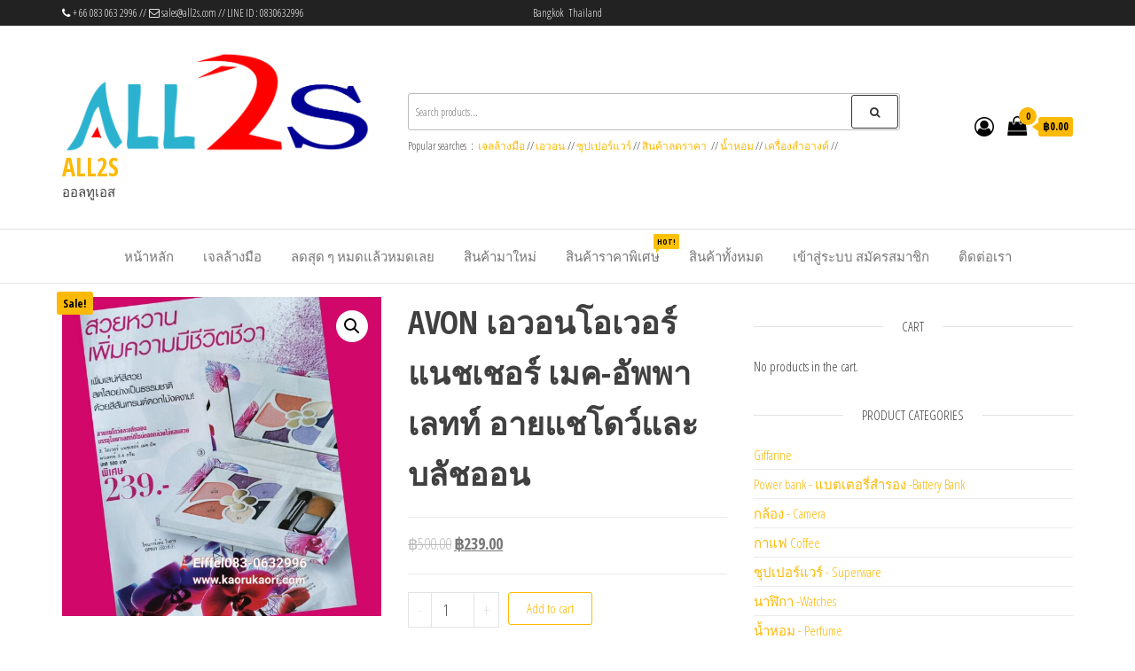

--- FILE ---
content_type: text/html; charset=UTF-8
request_url: https://www.all2s.com/index.php/product/avon-over/
body_size: 122892
content:
<!DOCTYPE html>
<html lang="en-US">
    <head>
        <meta charset="UTF-8">
        <meta name="viewport" content="width=device-width, initial-scale=1">
        <link rel="profile" href="http://gmpg.org/xfn/11">
        
	<!-- This site is optimized with the Yoast SEO plugin v14.1 - https://yoast.com/wordpress/plugins/seo/ -->
	<title>AVON เอวอนโอเวอร์ แนชเชอร์ เมค-อัพพาเลทท์ อายแชโดว์และบลัชออน - ALL2S</title>
	<meta name="description" content="AVON เอวอนโอเวอร์ แนชเชอร์ เมค-อัพพาเลทท์ อายแชโดว์และบลัชออน สวยหวาน​ อายแชโดว์และบลัชออน​ บรรจุในพาเลท​ท์ดีไซน์ดอกกล้วยไม้แสนสวย" />
	<meta name="robots" content="index, follow" />
	<meta name="googlebot" content="index, follow, max-snippet:-1, max-image-preview:large, max-video-preview:-1" />
	<meta name="bingbot" content="index, follow, max-snippet:-1, max-image-preview:large, max-video-preview:-1" />
	<link rel="canonical" href="https://www.all2s.com/index.php/product/avon-over/" />
	<meta property="og:locale" content="en_US" />
	<meta property="og:type" content="article" />
	<meta property="og:title" content="AVON เอวอนโอเวอร์ แนชเชอร์ เมค-อัพพาเลทท์ อายแชโดว์และบลัชออน - ALL2S" />
	<meta property="og:description" content="AVON เอวอนโอเวอร์ แนชเชอร์ เมค-อัพพาเลทท์ อายแชโดว์และบลัชออน สวยหวาน​ อายแชโดว์และบลัชออน​ บรรจุในพาเลท​ท์ดีไซน์ดอกกล้วยไม้แสนสวย" />
	<meta property="og:url" content="https://www.all2s.com/index.php/product/avon-over/" />
	<meta property="og:site_name" content="ALL2S" />
	<meta property="article:modified_time" content="2019-09-26T23:14:41+00:00" />
	<meta property="og:image" content="https://www.all2s.com/wp-content/uploads/2019/09/94144860-2535-42AC-A237-AEF0A8F50AA4.jpeg" />
	<meta property="og:image:width" content="2048" />
	<meta property="og:image:height" content="2048" />
	<meta name="twitter:card" content="summary_large_image" />
	<script type="application/ld+json" class="yoast-schema-graph">{"@context":"https://schema.org","@graph":[{"@type":"Organization","@id":"https://www.all2s.com/#organization","name":"Kaoru Kaori","url":"https://www.all2s.com/","sameAs":[],"logo":{"@type":"ImageObject","@id":"https://www.all2s.com/#logo","inLanguage":"en-US","url":"https://www.all2s.com/wp-content/uploads/2019/07/IMG_5828.jpg","width":1838,"height":569,"caption":"Kaoru Kaori"},"image":{"@id":"https://www.all2s.com/#logo"}},{"@type":"WebSite","@id":"https://www.all2s.com/#website","url":"https://www.all2s.com/","name":"Kaoru Kaori","description":"\u0e2d\u0e2d\u0e25\u0e17\u0e39\u0e40\u0e2d\u0e2a","publisher":{"@id":"https://www.all2s.com/#organization"},"potentialAction":[{"@type":"SearchAction","target":"https://www.all2s.com/?s={search_term_string}","query-input":"required name=search_term_string"}],"inLanguage":"en-US"},{"@type":"ImageObject","@id":"https://www.all2s.com/index.php/product/avon-over/#primaryimage","inLanguage":"en-US","url":"https://www.all2s.com/wp-content/uploads/2019/09/94144860-2535-42AC-A237-AEF0A8F50AA4.jpeg","width":2048,"height":2048},{"@type":"WebPage","@id":"https://www.all2s.com/index.php/product/avon-over/#webpage","url":"https://www.all2s.com/index.php/product/avon-over/","name":"AVON \u0e40\u0e2d\u0e27\u0e2d\u0e19\u0e42\u0e2d\u0e40\u0e27\u0e2d\u0e23\u0e4c \u0e41\u0e19\u0e0a\u0e40\u0e0a\u0e2d\u0e23\u0e4c \u0e40\u0e21\u0e04-\u0e2d\u0e31\u0e1e\u0e1e\u0e32\u0e40\u0e25\u0e17\u0e17\u0e4c \u0e2d\u0e32\u0e22\u0e41\u0e0a\u0e42\u0e14\u0e27\u0e4c\u0e41\u0e25\u0e30\u0e1a\u0e25\u0e31\u0e0a\u0e2d\u0e2d\u0e19 - ALL2S","isPartOf":{"@id":"https://www.all2s.com/#website"},"primaryImageOfPage":{"@id":"https://www.all2s.com/index.php/product/avon-over/#primaryimage"},"datePublished":"2019-09-25T07:41:13+00:00","dateModified":"2019-09-26T23:14:41+00:00","description":"AVON \u0e40\u0e2d\u0e27\u0e2d\u0e19\u0e42\u0e2d\u0e40\u0e27\u0e2d\u0e23\u0e4c \u0e41\u0e19\u0e0a\u0e40\u0e0a\u0e2d\u0e23\u0e4c \u0e40\u0e21\u0e04-\u0e2d\u0e31\u0e1e\u0e1e\u0e32\u0e40\u0e25\u0e17\u0e17\u0e4c \u0e2d\u0e32\u0e22\u0e41\u0e0a\u0e42\u0e14\u0e27\u0e4c\u0e41\u0e25\u0e30\u0e1a\u0e25\u0e31\u0e0a\u0e2d\u0e2d\u0e19 \u0e2a\u0e27\u0e22\u0e2b\u0e27\u0e32\u0e19\u200b \u0e2d\u0e32\u0e22\u0e41\u0e0a\u0e42\u0e14\u0e27\u0e4c\u0e41\u0e25\u0e30\u0e1a\u0e25\u0e31\u0e0a\u0e2d\u0e2d\u0e19\u200b \u0e1a\u0e23\u0e23\u0e08\u0e38\u0e43\u0e19\u0e1e\u0e32\u0e40\u0e25\u0e17\u200b\u0e17\u0e4c\u0e14\u0e35\u0e44\u0e0b\u0e19\u0e4c\u0e14\u0e2d\u0e01\u0e01\u0e25\u0e49\u0e27\u0e22\u0e44\u0e21\u0e49\u0e41\u0e2a\u0e19\u0e2a\u0e27\u0e22","inLanguage":"en-US","potentialAction":[{"@type":"ReadAction","target":["https://www.all2s.com/index.php/product/avon-over/"]}]}]}</script>
	<!-- / Yoast SEO plugin. -->


<link rel='dns-prefetch' href='//fonts.googleapis.com' />
<link rel='dns-prefetch' href='//s.w.org' />
<link href='https://fonts.gstatic.com' crossorigin rel='preconnect' />
<link rel="alternate" type="application/rss+xml" title="ALL2S &raquo; Feed" href="https://www.all2s.com/index.php/feed/" />
<link rel="alternate" type="application/rss+xml" title="ALL2S &raquo; Comments Feed" href="https://www.all2s.com/index.php/comments/feed/" />
<link rel="alternate" type="application/rss+xml" title="ALL2S &raquo; AVON เอวอนโอเวอร์ แนชเชอร์ เมค-อัพพาเลทท์ อายแชโดว์และบลัชออน Comments Feed" href="https://www.all2s.com/index.php/product/avon-over/feed/" />
		<script type="text/javascript">
			window._wpemojiSettings = {"baseUrl":"https:\/\/s.w.org\/images\/core\/emoji\/12.0.0-1\/72x72\/","ext":".png","svgUrl":"https:\/\/s.w.org\/images\/core\/emoji\/12.0.0-1\/svg\/","svgExt":".svg","source":{"concatemoji":"https:\/\/www.all2s.com\/wp-includes\/js\/wp-emoji-release.min.js?ver=5.4.1"}};
			/*! This file is auto-generated */
			!function(e,a,t){var r,n,o,i,p=a.createElement("canvas"),s=p.getContext&&p.getContext("2d");function c(e,t){var a=String.fromCharCode;s.clearRect(0,0,p.width,p.height),s.fillText(a.apply(this,e),0,0);var r=p.toDataURL();return s.clearRect(0,0,p.width,p.height),s.fillText(a.apply(this,t),0,0),r===p.toDataURL()}function l(e){if(!s||!s.fillText)return!1;switch(s.textBaseline="top",s.font="600 32px Arial",e){case"flag":return!c([127987,65039,8205,9895,65039],[127987,65039,8203,9895,65039])&&(!c([55356,56826,55356,56819],[55356,56826,8203,55356,56819])&&!c([55356,57332,56128,56423,56128,56418,56128,56421,56128,56430,56128,56423,56128,56447],[55356,57332,8203,56128,56423,8203,56128,56418,8203,56128,56421,8203,56128,56430,8203,56128,56423,8203,56128,56447]));case"emoji":return!c([55357,56424,55356,57342,8205,55358,56605,8205,55357,56424,55356,57340],[55357,56424,55356,57342,8203,55358,56605,8203,55357,56424,55356,57340])}return!1}function d(e){var t=a.createElement("script");t.src=e,t.defer=t.type="text/javascript",a.getElementsByTagName("head")[0].appendChild(t)}for(i=Array("flag","emoji"),t.supports={everything:!0,everythingExceptFlag:!0},o=0;o<i.length;o++)t.supports[i[o]]=l(i[o]),t.supports.everything=t.supports.everything&&t.supports[i[o]],"flag"!==i[o]&&(t.supports.everythingExceptFlag=t.supports.everythingExceptFlag&&t.supports[i[o]]);t.supports.everythingExceptFlag=t.supports.everythingExceptFlag&&!t.supports.flag,t.DOMReady=!1,t.readyCallback=function(){t.DOMReady=!0},t.supports.everything||(n=function(){t.readyCallback()},a.addEventListener?(a.addEventListener("DOMContentLoaded",n,!1),e.addEventListener("load",n,!1)):(e.attachEvent("onload",n),a.attachEvent("onreadystatechange",function(){"complete"===a.readyState&&t.readyCallback()})),(r=t.source||{}).concatemoji?d(r.concatemoji):r.wpemoji&&r.twemoji&&(d(r.twemoji),d(r.wpemoji)))}(window,document,window._wpemojiSettings);
		</script>
		<style type="text/css">
img.wp-smiley,
img.emoji {
	display: inline !important;
	border: none !important;
	box-shadow: none !important;
	height: 1em !important;
	width: 1em !important;
	margin: 0 .07em !important;
	vertical-align: -0.1em !important;
	background: none !important;
	padding: 0 !important;
}
</style>
	<link rel='stylesheet' id='wp-block-library-css'  href='https://www.all2s.com/wp-includes/css/dist/block-library/style.min.css?ver=5.4.1' type='text/css' media='all' />
<link rel='stylesheet' id='wc-block-style-css'  href='https://www.all2s.com/wp-content/plugins/woocommerce/packages/woocommerce-blocks/build/style.css?ver=2.5.16' type='text/css' media='all' />
<link rel='stylesheet' id='contact-form-7-css'  href='https://www.all2s.com/wp-content/plugins/contact-form-7/includes/css/styles.css?ver=5.1.9' type='text/css' media='all' />
<link rel='stylesheet' id='envo-ecommerce-pro-css'  href='https://www.all2s.com/wp-content/plugins/envo-ecommerce-pro/css/style.css?ver=1.2.8' type='text/css' media='all' />
<link rel='stylesheet' id='envo-ecommerce-pro-fancybox-css'  href='https://www.all2s.com/wp-content/plugins/envo-ecommerce-pro/css/jquery.fancybox.min.css?ver=1.2.8' type='text/css' media='all' />
<link rel='stylesheet' id='envo-ecommerce-pro-magnific-popup-css'  href='https://www.all2s.com/wp-content/plugins/envo-ecommerce-pro/lib/popup/assets/css/magnific-popup.css?ver=1.0' type='text/css' media='all' />
<link rel='stylesheet' id='envo-ecommerce-pro-main-css'  href='https://www.all2s.com/wp-content/plugins/envo-ecommerce-pro/lib/popup/assets/css/main.css?ver=1.0' type='text/css' media='all' />
<link rel='stylesheet' id='photoswipe-css'  href='https://www.all2s.com/wp-content/plugins/woocommerce/assets/css/photoswipe/photoswipe.min.css?ver=4.1.1' type='text/css' media='all' />
<link rel='stylesheet' id='photoswipe-default-skin-css'  href='https://www.all2s.com/wp-content/plugins/woocommerce/assets/css/photoswipe/default-skin/default-skin.min.css?ver=4.1.1' type='text/css' media='all' />
<link rel='stylesheet' id='woocommerce-layout-css'  href='https://www.all2s.com/wp-content/plugins/woocommerce/assets/css/woocommerce-layout.css?ver=4.1.1' type='text/css' media='all' />
<link rel='stylesheet' id='woocommerce-smallscreen-css'  href='https://www.all2s.com/wp-content/plugins/woocommerce/assets/css/woocommerce-smallscreen.css?ver=4.1.1' type='text/css' media='only screen and (max-width: 768px)' />
<link rel='stylesheet' id='woocommerce-general-css'  href='https://www.all2s.com/wp-content/plugins/woocommerce/assets/css/woocommerce.css?ver=4.1.1' type='text/css' media='all' />
<style id='woocommerce-inline-inline-css' type='text/css'>
.woocommerce form .form-row .required { visibility: visible; }
@media only screen and (min-width: 769px) {.woocommerce #content div.product div.summary, .woocommerce div.product div.summary, .woocommerce-page #content div.product div.summary, .woocommerce-page div.product div.summary{width: 52%; padding-left: 4%;}}
</style>
<link rel='stylesheet' id='envo-ecommerce-fonts-css'  href='https://fonts.googleapis.com/css?family=Open+Sans+Condensed%3A300%2C500%2C700&#038;subset=cyrillic%2Ccyrillic-ext%2Cgreek%2Cgreek-ext%2Clatin-ext%2Cvietnamese' type='text/css' media='all' />
<link rel='stylesheet' id='bootstrap-css'  href='https://www.all2s.com/wp-content/themes/envo-ecommerce/css/bootstrap.css?ver=3.3.7' type='text/css' media='all' />
<link rel='stylesheet' id='mmenu-light-css'  href='https://www.all2s.com/wp-content/themes/envo-ecommerce/css/mmenu-light.css?ver=1.0.11' type='text/css' media='all' />
<link rel='stylesheet' id='envo-ecommerce-stylesheet-css'  href='https://www.all2s.com/wp-content/themes/envo-ecommerce/style.css?ver=1.0.11' type='text/css' media='all' />
<link rel='stylesheet' id='font-awesome-css'  href='https://www.all2s.com/wp-content/plugins/elementor/assets/lib/font-awesome/css/font-awesome.min.css?ver=4.7.0' type='text/css' media='all' />
<link rel='stylesheet' id='ecs-styles-css'  href='https://www.all2s.com/wp-content/plugins/ele-custom-skin/assets/css/ecs-style.css?ver=5.4.1' type='text/css' media='all' />
<script type='text/javascript' src='https://www.all2s.com/wp-includes/js/jquery/jquery.js?ver=1.12.4-wp'></script>
<script type='text/javascript' src='https://www.all2s.com/wp-includes/js/jquery/jquery-migrate.min.js?ver=1.4.1'></script>
<script type='text/javascript' src='https://www.all2s.com/wp-content/plugins/envo-ecommerce-pro/lib/popup/assets/js/jquery.magnific-popup.min.js?ver=1.0'></script>
<link rel='https://api.w.org/' href='https://www.all2s.com/index.php/wp-json/' />
<link rel="EditURI" type="application/rsd+xml" title="RSD" href="https://www.all2s.com/xmlrpc.php?rsd" />
<link rel="wlwmanifest" type="application/wlwmanifest+xml" href="https://www.all2s.com/wp-includes/wlwmanifest.xml" /> 
<meta name="generator" content="WordPress 5.4.1" />
<meta name="generator" content="WooCommerce 4.1.1" />
<link rel='shortlink' href='https://www.all2s.com/?p=3881' />
<link rel="alternate" type="application/json+oembed" href="https://www.all2s.com/index.php/wp-json/oembed/1.0/embed?url=https%3A%2F%2Fwww.all2s.com%2Findex.php%2Fproduct%2Favon-over%2F" />
<link rel="alternate" type="text/xml+oembed" href="https://www.all2s.com/index.php/wp-json/oembed/1.0/embed?url=https%3A%2F%2Fwww.all2s.com%2Findex.php%2Fproduct%2Favon-over%2F&#038;format=xml" />
<!-- Analytics by WP-Statistics v12.6.13 - https://wp-statistics.com/ -->
	<noscript><style>.woocommerce-product-gallery{ opacity: 1 !important; }</style></noscript>
	<link rel="icon" href="https://www.all2s.com/wp-content/uploads/2020/02/cropped-all2s-icon6-1-32x32.png" sizes="32x32" />
<link rel="icon" href="https://www.all2s.com/wp-content/uploads/2020/02/cropped-all2s-icon6-1-192x192.png" sizes="192x192" />
<link rel="apple-touch-icon" href="https://www.all2s.com/wp-content/uploads/2020/02/cropped-all2s-icon6-1-180x180.png" />
<meta name="msapplication-TileImage" content="https://www.all2s.com/wp-content/uploads/2020/02/cropped-all2s-icon6-1-270x270.png" />
<style id="kirki-inline-styles">.top-bar-section{font-size:12px;font-weight:400;letter-spacing:0px;text-transform:none;padding-top:5px;padding-right:0px;padding-bottom:5px;padding-left:0px;}.site-header{padding-bottom:30px;padding-top:30px;}.site-branding-logo img{padding-top:0px;padding-right:0px;padding-bottom:0px;padding-left:0px;}.site-branding-text{padding-top:0px;padding-right:0px;padding-bottom:0px;padding-left:0px;}.site-branding-text h1.site-title a:hover, .site-branding-text .site-title a:hover, .site-branding-text h1.site-title, .site-branding-text .site-title, .site-branding-text h1.site-title a, .site-branding-text .site-title a{letter-spacing:0px;text-transform:none;}p.site-description{letter-spacing:0px;text-transform:none;}.site-heading-sidebar{letter-spacing:0px;text-transform:none;}#site-navigation, #site-navigation .navbar-nav > li > a, #site-navigation .dropdown-menu > li > a{font-size:15px;letter-spacing:0px;text-transform:uppercase;}.footer-credits{background-color:#191919;}.footer-credits-text{padding-top:25px;padding-right:0px;padding-bottom:20px;padding-left:0px;}#content-footer-section .widget{font-size:15px;letter-spacing:0px;text-transform:none;}#content-footer-section .widget-title h3{font-size:15px;letter-spacing:0px;line-height:1.6;}#content-footer-section{padding-top:15px;padding-right:15px;padding-bottom:15px;padding-left:15px;}body, nav.navigation.post-navigation a, .nav-subtitle{font-size:15px;letter-spacing:0px;line-height:1.6;}.single-head .posted-date{display:inline-block;}.single-head .comments-meta{display:inline-block;}.single-head .author-meta{display:inline-block;}.entry-footer .cat-links{display:inline-block;}.entry-footer .tags-links{display:inline-block;}nav.navigation.post-navigation{display:inline-block;}h1.single-title{letter-spacing:0px;text-transform:none;}.single article .post, .page article .page, .single article .posted-date, .single .cat-links span, .single .tags-links span, .nav-subtitle{letter-spacing:0px;text-transform:none;}.news-item .posted-date{display:none;}.news-item .comments-meta{display:none;}.news-item .author-meta{display:inline-block;}.news-thumb.col-md-6 img{-webkit-border-radius:22px;-moz-border-radius:22px;border-radius:22px;-webkit-box-shadow:0px 0px 14px 0px rgba(0,0,0,0.35);-moz-box-shadow:0px 0px 14px 0px rgba(0,0,0,0.35);box-shadow:0px 0px 14px 0px rgba(0,0,0,0.35);}.news-item h2 a{letter-spacing:0px;text-transform:none;}.news-text-wrap .author-meta, .news-text-wrap .posted-date, .news-text-wrap .post-excerpt{letter-spacing:0px;text-transform:none;}#sidebar .widget-title h3{font-size:15px;font-weight:400;letter-spacing:0px;line-height:1.6;}#sidebar .widget{font-size:15px;font-weight:400;letter-spacing:0px;line-height:1.6;}.woocommerce ul.products li.product h3, li.product-category.product h3, .woocommerce ul.products li.product h2.woocommerce-loop-product__title, .woocommerce ul.products li.product h2.woocommerce-loop-category__title{font-size:18px;letter-spacing:0px;line-height:1.6;}.woocommerce ul.products li.product .price{font-size:18px;letter-spacing:0px;line-height:1.6;}.woocommerce ul.products li.product .button{-webkit-border-radius:3px;-moz-border-radius:3px;border-radius:3px;}.woocommerce ul.products li.product{padding:8px;-webkit-border-radius:5px;-moz-border-radius:5px;border-radius:5px;}.woocommerce ul.products li.product a img{-webkit-border-radius:5px;-moz-border-radius:5px;border-radius:5px;}.it-has-gallery .secondary-image{left:8px;top:8px;width:calc(100% - (2*8px))!important;}.woocommerce ul.products li.product, .woocommerce-page ul.products li.product{-webkit-box-shadow:0px 0px 0px 0px rgba(0,0,0,0.25);-moz-box-shadow:0px 0px 0px 0px rgba(0,0,0,0.25);box-shadow:0px 0px 0px 0px rgba(0,0,0,0.25);}.woocommerce ul.products li.product:hover, .woocommerce-page ul.products li.product:hover{-webkit-box-shadow:0px 0px 0px 0px rgba(0,0,0,0.38);-moz-box-shadow:0px 0px 0px 0px rgba(0,0,0,0.38);box-shadow:0px 0px 0px 0px rgba(0,0,0,0.38);}.woocommerce div.product .product_title{font-size:36px;letter-spacing:0px;line-height:1.6;}.woocommerce div.product p.price, .woocommerce div.product span.price{font-size:18px;letter-spacing:0px;line-height:1.6;}.woocommerce div.product .woocommerce-tabs ul.tabs{text-align:left;}.woocommerce #respond input#submit, .woocommerce a.button, .woocommerce button.button, .woocommerce input.button, .woocommerce #respond input#submit.alt, .woocommerce a.button.alt, .woocommerce button.button.alt, .woocommerce input.button.alt{background-color:transparent;-webkit-border-radius:3px;-moz-border-radius:3px;border-radius:3px;}.single-product div.product form.cart .plus, .single-product div.product form.cart .minus{background-color:transparent;}.header-cart, .mobile-cart .header-cart{display:block;}.header-cart i.fa.fa-shopping-bag:before{content:"\f290";}.header-my-account, .mobile-account .header-my-account{display:block;}.header-login i.fa.fa-user-circle-o:before{content:"\f2be";}.header-search-form{display:none;}input.header-search-input{background-color:#ffffff;}select.header-search-select{background-color:#ffffff;color:#2b2b2b;}.the-countdown-notice, .the-countdown{color:#636363;}.single .the-countdown-notice, .single .the-countdown{color:#686868;}.arhive-product-gallery-image{width:45px;height:45px;}.woocommerce ul.products li.product .arhive-product-gallery-image a img{opacity:0.5;-webkit-border-radius:6px;-moz-border-radius:6px;border-radius:6px;}.woocommerce ul.products li.product:hover .arhive-product-gallery-image a img{opacity:1;}.envo_ecommerce_pro_preview_area{top:35%;}#site-canvas .widget{font-size:15px;font-weight:400;letter-spacing:0px;text-transform:none;}#site-canvas .widget-title h3{font-size:15px;font-weight:400;letter-spacing:0px;line-height:1.6;}@media (min-width: 992px){.widget.col-md-3{width:25%;}}@media (min-width: 769px){.woocommerce-page #content div.product div.images, .woocommerce-page div.product div.images{width:48%;}}@media (min-width: 768px){}</style>    </head>
    <body id="blog" class="product-template-default single single-product postid-3881 wp-custom-logo theme-envo-ecommerce woocommerce-lightbox-on woocommerce floating-menu sidebar-sticky single-ajax-add-to-cart open-head-cart woocommerce-page woocommerce-no-js elementor-default">
                <div class="page-wrap">
            	<div class="top-bar-section container-fluid">
		<div class="container">
			<div class="row">
				<div id="text-1" class="widget widget_text col-sm-4">			<div class="textwidget"><p><i class="fa fa-phone" aria-hidden="true"></i> + 66 083 063 2996 // <i class="fa fa-envelope-o" aria-hidden="true"></i> sales@all2s.com // LINE ID : 0830632996</p>
</div>
		</div><div id="text-2" class="widget widget_text col-sm-4">			<div class="textwidget"><p>Bangkok  Thailand</p>
</div>
		</div><div id="custom_html-1" class="widget_text widget widget_custom_html col-sm-4"><div class="textwidget custom-html-widget"></div></div>			</div>
		</div>
	</div>
<div class="site-header container-fluid">
	<div class="container" >
		<div class="heading-row row" >
			<div class="site-heading col-md-4 col-xs-12" >
				<div class="site-branding-logo">
					<a href="https://www.all2s.com/" class="custom-logo-link" rel="home"><img width="4096" height="1328" src="https://www.all2s.com/wp-content/uploads/2020/02/cropped-all2s-logo-4096-transparent4.png" class="custom-logo" alt="ALL2S" srcset="https://www.all2s.com/wp-content/uploads/2020/02/cropped-all2s-logo-4096-transparent4.png 4096w, https://www.all2s.com/wp-content/uploads/2020/02/cropped-all2s-logo-4096-transparent4-300x97.png 300w, https://www.all2s.com/wp-content/uploads/2020/02/cropped-all2s-logo-4096-transparent4-1024x332.png 1024w, https://www.all2s.com/wp-content/uploads/2020/02/cropped-all2s-logo-4096-transparent4-768x249.png 768w, https://www.all2s.com/wp-content/uploads/2020/02/cropped-all2s-logo-4096-transparent4-1536x498.png 1536w, https://www.all2s.com/wp-content/uploads/2020/02/cropped-all2s-logo-4096-transparent4-2048x664.png 2048w, https://www.all2s.com/wp-content/uploads/2020/02/cropped-all2s-logo-4096-transparent4-600x195.png 600w" sizes="(max-width: 4096px) 100vw, 4096px" /></a>				</div>
				<div class="site-branding-text">
											<p class="site-title"><a href="https://www.all2s.com/" rel="home">ALL2S</a></p>
					
											<p class="site-description">
							ออลทูเอส						</p>
									</div><!-- .site-branding-text -->
			</div>
			<div class="col-md-6 col-xs-12">
									<div class="header-search-form">
						<form role="search" method="get" action="https://www.all2s.com/">
							<select class="header-search-select" name="product_cat">
								<option value="">All Categories</option> 
								<option value="consignment">สินค้าฝากขาย - Consignment (1)</option><option value="hand-cleansing-jel">เจลล้างมือ แอลกอฮอล์​ สเปรย์แอลกอฮอล์ (8)</option><option value="%e0%b8%81%e0%b8%b4%e0%b8%9f%e0%b8%9f%e0%b8%b2%e0%b8%a3%e0%b8%b5%e0%b8%99-giffarine">Giffarine (6)</option><option value="coffee">กาแฟ Coffee (1)</option><option value="limited-sales">สินค้าลดราคา จำนวนจำกัด หมดแล้วหมดเลย (3)</option><option value="new-product">สินค้ามาใหม่ - New Product (127)</option><option value="camera">กล้อง - Camera (1)</option><option value="superware">ซุปเปอร์แวร์ - Superware (46)</option><option value="watches">นาฬิกา -Watches (1)</option><option value="perfume">น้ำหอม - Perfume (19)</option><option value="fashion">สินค้าแฟชั่น (1)</option><option value="cosmetic">เครื่องสำอางค์ - Cosmetic - เมคอัพ - Makeup (51)</option><option value="home">เครื่องใช้ในครัวเรือน (51)</option><option value="electric">เครื่องใช้ไฟฟ้า (5)</option><option value="avon">สินค้า เอวอน - Avon Product (81)</option><option value="avon-perfume">น้ำหอมเอวอน – Avon Perfume (23)</option><option value="avon-lips">ลิปสติก เอวอน – Avon Lips (4)</option><option value="avon-roll-0n">ลูกกลิ้ง เอวอน Avon Roll On (7)</option>							</select>
							<input type="hidden" name="post_type" value="product" />
							<input class="header-search-input" name="s" type="text" placeholder="Search products..."/>
							<button class="header-search-button" type="submit"><i class="fa fa-search" aria-hidden="true"></i></button>
						</form>
					</div>
													<div class="site-heading-sidebar" >
						<div id="envo-ecommerce-pro-ajax-search-1" class="widget ajax-search widget_ajax_search">
            <div class="ajax-search-section">

                
                <div class="the-search-wrap" data-ajaxurl="https://www.all2s.com/wp-admin/admin-ajax.php">
                    <form method="get" class="the-ajax-search" id="searchform" action="https://www.all2s.com/">
                        <input type="hidden" name="post_type" value="product" />
                        <input type="text" class="field" name="s" id="s" placeholder="Search products...">
                        <button type="submit" class="search-submit" value=""><i class="fa fa-search"></i></button>
                    </form>
                    <div class="the-ajax-loading"></div>
                    <div class="the-search-results"></div>
                </div>



            </div>

            </div><div id="text-3" class="widget widget_text">			<div class="textwidget"><p>Popular searches  :  <a href="https://www.all2s.com/index.php/product-category/hand-cleansing-jel/">เจลล้างมือ</a> // <a href="https://www.all2s.com/index.php/product-category/avon/"> เอวอน</a> // <a href="https://www.all2s.com/index.php/product-category/superware/">ซุปเปอร์แวร์</a> // <a href="https://www.all2s.com/index.php/sale/">สินค้าลดราคา</a>  // <a href="https://www.all2s.com/index.php/product-category/perfume/">น้ำหอม</a> // <a href="https://www.all2s.com/index.php/product-category/cosmetic/">เครื่องสำอางค์</a> //</p>
</div>
		</div>					</div>
							</div>
							<div class="header-right col-md-2 hidden-xs" >
						                <div class="header-cart">
                    <div class="header-cart-block">
                        <div class="header-cart-inner">
                            	
            <a class="cart-contents" href="https://www.all2s.com/index.php/cart-2/" title="View your shopping cart">
                <i class="fa fa-shopping-bag"><span class="count">0</span></i>
                <div class="amount-cart">&#3647;0.00</div> 
            </a>
                                        <ul class="site-header-cart menu list-unstyled text-center">
                                <li>
                                    <div class="widget woocommerce widget_shopping_cart"><div class="widget_shopping_cart_content"></div></div>                                </li>
                            </ul>
                        </div>
                    </div>
                </div>
                						                <div class="header-my-account">
                    <div class="header-login"> 
                        <a href="https://www.all2s.com/index.php/my-account-2/" title="My Account">
                            <i class="fa fa-user-circle-o"></i>
                        </a>
                    </div>
                </div>
                					</div>	
							</div>
		</div>
	</div>
	 
	<div class="main-menu">
		<nav id="site-navigation" class="navbar navbar-default">     
			<div class="container">   
				<div class="navbar-header">
											<span class="navbar-brand brand-absolute visible-xs">Menu</span>
													<div class="mobile-cart visible-xs" >
								                <div class="header-cart">
                    <div class="header-cart-block">
                        <div class="header-cart-inner">
                            	
            <a class="cart-contents" href="https://www.all2s.com/index.php/cart-2/" title="View your shopping cart">
                <i class="fa fa-shopping-bag"><span class="count">0</span></i>
                <div class="amount-cart">&#3647;0.00</div> 
            </a>
                                        <ul class="site-header-cart menu list-unstyled text-center">
                                <li>
                                    <div class="widget woocommerce widget_shopping_cart"><div class="widget_shopping_cart_content"></div></div>                                </li>
                            </ul>
                        </div>
                    </div>
                </div>
                							</div>	
																			<div class="mobile-account visible-xs" >
								                <div class="header-my-account">
                    <div class="header-login"> 
                        <a href="https://www.all2s.com/index.php/my-account-2/" title="My Account">
                            <i class="fa fa-user-circle-o"></i>
                        </a>
                    </div>
                </div>
                							</div>
												<div id="main-menu-panel" class="open-panel" data-panel="main-menu-panel">
							<span></span>
							<span></span>
							<span></span>
						</div>
									</div>
				<div id="my-menu" class="menu-container"><ul id="menu-main-menu" class="nav navbar-nav navbar-center"><li itemscope="itemscope" itemtype="https://www.schema.org/SiteNavigationElement" id="menu-item-266" class="menu-item menu-item-type-post_type menu-item-object-page menu-item-home menu-item-266 nav-item"><a title="หน้าหลัก" href="https://www.all2s.com/" class="nav-link">หน้าหลัก</a></li>
<li itemscope="itemscope" itemtype="https://www.schema.org/SiteNavigationElement" id="menu-item-11867" class="menu-item menu-item-type-custom menu-item-object-custom menu-item-11867 nav-item"><a title="เจลล้างมือ" href="https://www.all2s.com/index.php/product-category/hand-cleansing-jel/" class="nav-link">เจลล้างมือ</a></li>
<li itemscope="itemscope" itemtype="https://www.schema.org/SiteNavigationElement" id="menu-item-1809" class="menu-item menu-item-type-custom menu-item-object-custom menu-item-1809 nav-item"><a title="ลดสุด ๆ หมดแล้วหมดเลย" href="https://www.all2s.com/index.php/product-category/limited-sales/" class="nav-link">ลดสุด ๆ หมดแล้วหมดเลย</a></li>
<li itemscope="itemscope" itemtype="https://www.schema.org/SiteNavigationElement" id="menu-item-400" class="menu-item menu-item-type-custom menu-item-object-custom menu-item-400 nav-item"><a title="สินค้ามาใหม่" href="https://www.all2s.com/index.php/product-category/new-product/" class="nav-link">สินค้ามาใหม่</a></li>
<li itemscope="itemscope" itemtype="https://www.schema.org/SiteNavigationElement" id="menu-item-75" class="menu-item menu-item-type-post_type menu-item-object-page menu-item-75 nav-item"><a title="สินค้าราคาพิเศษ" href="https://www.all2s.com/index.php/sale/" class="nav-link">สินค้าราคาพิเศษ<span class="menu-description">Hot!</span></a></li>
<li itemscope="itemscope" itemtype="https://www.schema.org/SiteNavigationElement" id="menu-item-80" class="menu-item menu-item-type-post_type menu-item-object-page current_page_parent menu-item-80 nav-item"><a title="สินค้าทั้งหมด" href="https://www.all2s.com/index.php/shop-2/" class="nav-link">สินค้าทั้งหมด</a></li>
<li itemscope="itemscope" itemtype="https://www.schema.org/SiteNavigationElement" id="menu-item-425" class="menu-item menu-item-type-custom menu-item-object-custom menu-item-425 nav-item"><a title="เข้าสู่ระบบ   สมัครสมาชิก" href="https://www.all2s.com/index.php/my-account-2/" class="nav-link">เข้าสู่ระบบ   สมัครสมาชิก</a></li>
<li itemscope="itemscope" itemtype="https://www.schema.org/SiteNavigationElement" id="menu-item-297" class="menu-item menu-item-type-post_type menu-item-object-page menu-item-297 nav-item"><a title="ติดต่อเรา" href="https://www.all2s.com/index.php/contact-all2s/" class="nav-link">ติดต่อเรา</a></li>
</ul></div>			</div>
					</nav> 
	</div>
	<div class="container main-container" role="main">
	<div class="page-area">
		<!-- start content container -->
<div class="row">
	<article class="col-md-8">
		<div class="woocommerce-notices-wrapper"></div><div id="product-3881" class="product type-product post-3881 status-publish first instock product_cat-avon product_cat-new-product product_cat-cosmetic has-post-thumbnail sale shipping-taxable purchasable product-type-simple">

	
	<span class="onsale">Sale!</span>
	<div class="woocommerce-product-gallery woocommerce-product-gallery--with-images woocommerce-product-gallery--columns-4 images" data-columns="4" style="opacity: 0; transition: opacity .25s ease-in-out;">
	<figure class="woocommerce-product-gallery__wrapper">
		<div data-thumb="https://www.all2s.com/wp-content/uploads/2019/09/94144860-2535-42AC-A237-AEF0A8F50AA4-100x100.jpeg" data-thumb-alt="" class="woocommerce-product-gallery__image"><a href="https://www.all2s.com/wp-content/uploads/2019/09/94144860-2535-42AC-A237-AEF0A8F50AA4.jpeg"><img width="600" height="600" src="https://www.all2s.com/wp-content/uploads/2019/09/94144860-2535-42AC-A237-AEF0A8F50AA4-600x600.jpeg" class="wp-post-image" alt="" title="94144860-2535-42AC-A237-AEF0A8F50AA4" data-caption="" data-src="https://www.all2s.com/wp-content/uploads/2019/09/94144860-2535-42AC-A237-AEF0A8F50AA4.jpeg" data-large_image="https://www.all2s.com/wp-content/uploads/2019/09/94144860-2535-42AC-A237-AEF0A8F50AA4.jpeg" data-large_image_width="2048" data-large_image_height="2048" srcset="https://www.all2s.com/wp-content/uploads/2019/09/94144860-2535-42AC-A237-AEF0A8F50AA4-600x600.jpeg 600w, https://www.all2s.com/wp-content/uploads/2019/09/94144860-2535-42AC-A237-AEF0A8F50AA4-150x150.jpeg 150w, https://www.all2s.com/wp-content/uploads/2019/09/94144860-2535-42AC-A237-AEF0A8F50AA4-300x300.jpeg 300w, https://www.all2s.com/wp-content/uploads/2019/09/94144860-2535-42AC-A237-AEF0A8F50AA4-768x768.jpeg 768w, https://www.all2s.com/wp-content/uploads/2019/09/94144860-2535-42AC-A237-AEF0A8F50AA4-1024x1024.jpeg 1024w, https://www.all2s.com/wp-content/uploads/2019/09/94144860-2535-42AC-A237-AEF0A8F50AA4-100x100.jpeg 100w, https://www.all2s.com/wp-content/uploads/2019/09/94144860-2535-42AC-A237-AEF0A8F50AA4.jpeg 2048w" sizes="(max-width: 600px) 100vw, 600px" /></a></div>	</figure>
</div>

	<div class="summary entry-summary">
		<h1 class="product_title entry-title">AVON เอวอนโอเวอร์ แนชเชอร์ เมค-อัพพาเลทท์ อายแชโดว์และบลัชออน</h1><p class="price"><del><span class="woocommerce-Price-amount amount"><span class="woocommerce-Price-currencySymbol">&#3647;</span>500.00</span></del> <ins><span class="woocommerce-Price-amount amount"><span class="woocommerce-Price-currencySymbol">&#3647;</span>239.00</span></ins></p>

	
	<form class="cart" action="https://www.all2s.com/index.php/product/avon-over/" method="post" enctype='multipart/form-data'>
		
		<button type="button" class="minus" >-</button>	<div class="quantity">
				<label class="screen-reader-text" for="quantity_691c13dce74a4">AVON เอวอนโอเวอร์ แนชเชอร์ เมค-อัพพาเลทท์ อายแชโดว์และบลัชออน quantity</label>
		<input
			type="number"
			id="quantity_691c13dce74a4"
			class="input-text qty text"
			step="1"
			min="1"
			max=""
			name="quantity"
			value="1"
			title="Qty"
			size="4"
			placeholder=""
			inputmode="numeric" />
			</div>
	<button type="button" class="plus" >+</button>
		<button type="submit" name="add-to-cart" value="3881" class="single_add_to_cart_button button alt">Add to cart</button>

		<input type="hidden" name="add-to-cart" value="3881" >	</form>

	
<div class="product_meta">

	
	
	<span class="posted_in">Categories: <a href="https://www.all2s.com/index.php/product-category/avon/" rel="tag">สินค้า เอวอน - Avon Product</a>, <a href="https://www.all2s.com/index.php/product-category/new-product/" rel="tag">สินค้ามาใหม่ - New Product</a>, <a href="https://www.all2s.com/index.php/product-category/cosmetic/" rel="tag">เครื่องสำอางค์ - Cosmetic - เมคอัพ - Makeup</a></span>
	
	
</div>
	</div>

	
    <div class="the-product-share">

        <ul class="the-social-share">

            
                    <li class="twitter">
                        <a href="https://twitter.com/intent/tweet?status=AVON เอวอนโอเวอร์ แนชเชอร์ เมค-อัพพาเลทท์ อายแชโดว์และบลัชออน+https://www.all2s.com/index.php/product/avon-over/" target="_blank" >
                            <span class="the-icon-wrap">
                                <svg class="the-icon" aria-labelledby="the-twitter-icon" role="img" viewBox="0 0 24 24" xmlns="http://www.w3.org/2000/svg">
                                    <path d="M23.954 4.569c-.885.389-1.83.654-2.825.775 1.014-.611 1.794-1.574 2.163-2.723-.951.555-2.005.959-3.127 1.184-.896-.959-2.173-1.559-3.591-1.559-2.717 0-4.92 2.203-4.92 4.917 0 .39.045.765.127 1.124C7.691 8.094 4.066 6.13 1.64 3.161c-.427.722-.666 1.561-.666 2.475 0 1.71.87 3.213 2.188 4.096-.807-.026-1.566-.248-2.228-.616v.061c0 2.385 1.693 4.374 3.946 4.827-.413.111-.849.171-1.296.171-.314 0-.615-.03-.916-.086.631 1.953 2.445 3.377 4.604 3.417-1.68 1.319-3.809 2.105-6.102 2.105-.39 0-.779-.023-1.17-.067 2.189 1.394 4.768 2.209 7.557 2.209 9.054 0 13.999-7.496 13.999-13.986 0-.209 0-.42-.015-.63.961-.689 1.8-1.56 2.46-2.548l-.047-.02z"/>
                                </svg>
                            </span>
                            <div class="product-share-text">Tweet This Product</div>
                        </a>
                    </li>

                    
            
                    <li class="facebook">
                        <a href="https://www.facebook.com/sharer.php?u=https%3A%2F%2Fwww.all2s.com%2Findex.php%2Fproduct%2Favon-over%2F" target="_blank" >
                            <span class="the-icon-wrap">
                                <svg class="the-icon" aria-labelledby="the-facebook-icon" role="img" viewBox="0 0 24 24" xmlns="http://www.w3.org/2000/svg">
                                    <path d="M5.677,12.998V8.123h3.575V6.224C9.252,2.949,11.712,0,14.736,0h3.94v4.874h-3.94
                                          c-0.432,0-0.934,0.524-0.934,1.308v1.942h4.874v4.874h-4.874V24H9.252V12.998H5.677z"/>
                                </svg>
                            </span>
                            <div class="product-share-text">Share on Facebook</div>
                        </a>
                    </li>

                    
            
                    <li class="pinterest">
                        <a href="https://www.pinterest.com/pin/create/button/?url=https%3A%2F%2Fwww.all2s.com%2Findex.php%2Fproduct%2Favon-over%2F&amp;media=https://www.all2s.com/wp-content/uploads/2019/09/94144860-2535-42AC-A237-AEF0A8F50AA4.jpeg&amp;description=AVON%20%E0%B9%80%E0%B8%AD%E0%B8%A7%E0%B8%AD%E0%B8%99%E0%B9%82%E0%B8%AD%E0%B9%80%E0%B8%A7%E0%B8%AD%E0%B8%A3%E0%B9%8C%20%E0%B9%81%E0%B8%99%E0%B8%8A%E0%B9%80%E0%B8%8A%E0%B8%AD%E0%B8%A3%E0%B9%8C%20%E0%B9%80%E0%B8%A1%E0%B8%84-%E0%B8%AD%E0%B8%B1%E0%B8%9E%E0%B8%9E%E0%B8%B2%E0%B9%80%E0%B8%A5%E0%B8%97%E0%B8%97%E0%B9%8C%20%E0%B8%AD%E0%B8%B2%E0%B8%A2%E0%B9%81%E0%B8%8A%E0%B9%82%E0%B8%94%E0%B8%A7%E0%B9%8C%E0%B9%81%E0%B8%A5%E0%B8%B0%E0%B8%9A%E0%B8%A5%E0%B8%B1%E0%B8%8A%E0%B8%AD%E0%B8%AD%E0%B8%99" target="_blank" >
                            <span class="the-icon-wrap">
                                <svg class="the-icon" aria-labelledby="the-pinterest-icon" role="img" viewBox="0 0 24 24" xmlns="http://www.w3.org/2000/svg">
                                    <path d="M13.757,17.343c-1.487,0-2.886-0.804-3.365-1.717c0,0-0.8,3.173-0.969,3.785
                                          c-0.596,2.165-2.35,4.331-2.487,4.508c-0.095,0.124-0.305,0.085-0.327-0.078c-0.038-0.276-0.485-3.007,0.041-5.235
                                          c0.264-1.118,1.772-7.505,1.772-7.505s-0.44-0.879-0.44-2.179c0-2.041,1.183-3.565,2.657-3.565c1.252,0,1.857,0.94,1.857,2.068
                                          c0,1.26-0.802,3.142-1.216,4.888c-0.345,1.461,0.734,2.653,2.174,2.653c2.609,0,4.367-3.352,4.367-7.323
                                          c0-3.018-2.032-5.278-5.731-5.278c-4.177,0-6.782,3.116-6.782,6.597c0,1.2,0.355,2.047,0.909,2.701
                                          c0.255,0.301,0.29,0.422,0.198,0.767c-0.067,0.254-0.218,0.864-0.281,1.106c-0.092,0.349-0.375,0.474-0.69,0.345
                                          c-1.923-0.785-2.82-2.893-2.82-5.262c0-3.912,3.3-8.604,9.844-8.604c5.259,0,8.72,3.805,8.72,7.89
                                          C21.188,13.307,18.185,17.343,13.757,17.343z"/>
                                </svg>
                            </span>
                            <div class="product-share-text">Pin This Product</div>
                        </a>
                    </li>

                    
            
        </ul>

    </div><!-- .entry-share -->

    
	<div class="woocommerce-tabs wc-tabs-wrapper">
		<ul class="tabs wc-tabs" role="tablist">
							<li class="description_tab" id="tab-title-description" role="tab" aria-controls="tab-description">
					<a href="#tab-description">
						Description					</a>
				</li>
							<li class="reviews_tab" id="tab-title-reviews" role="tab" aria-controls="tab-reviews">
					<a href="#tab-reviews">
						Reviews (0)					</a>
				</li>
					</ul>
					<div class="woocommerce-Tabs-panel woocommerce-Tabs-panel--description panel entry-content wc-tab" id="tab-description" role="tabpanel" aria-labelledby="tab-title-description">
				
	<h2>Description</h2>

<p>AVON🌺 สวยหวาน​ อายแชโดว์และบลัชออน​ บรรจุใน<br />
พาเลท​ท์ดีไซน์ดอกกล้วยไม้แสนสวย<br />
🌺เพิ่มความมีชีวิตชีวา​ สดใสอย่างเป็นธรรมชาติ<br />
🌺ราคาดีๆ​ สวยในตลับเดียวของมันต้องมีด่วนๆๆ🛒<br />
💥💥พบ​สินค้า​ราคา​โปร​ลด​สน​ั่น​หั่น​รา​คาที่​🎉🎉<br />
🚛ส่งฟรี!!! เพียง​ช้อป​499​++ คละ​ชนิด​ได้​💨💨<br />
💰เก็บเงิน​ปลายทาง​$$&amp;<br />
☎️เบ็ญ​จ​วรรณ​ 083-0632996​ 🗼🗼🗼</p>
			</div>
					<div class="woocommerce-Tabs-panel woocommerce-Tabs-panel--reviews panel entry-content wc-tab" id="tab-reviews" role="tabpanel" aria-labelledby="tab-title-reviews">
				<div id="reviews" class="woocommerce-Reviews">
	<div id="comments">
		<h2 class="woocommerce-Reviews-title">
			Reviews		</h2>

					<p class="woocommerce-noreviews">There are no reviews yet.</p>
			</div>

			<div id="review_form_wrapper">
			<div id="review_form">
					<div id="respond" class="comment-respond">
		<span id="reply-title" class="comment-reply-title">Be the first to review &ldquo;AVON เอวอนโอเวอร์ แนชเชอร์ เมค-อัพพาเลทท์ อายแชโดว์และบลัชออน&rdquo; <small><a rel="nofollow" id="cancel-comment-reply-link" href="/index.php/product/avon-over/#respond" style="display:none;">Cancel reply</a></small></span><p class="must-log-in">You must be <a href="https://www.all2s.com/index.php/my-account-2/">logged in</a> to post a review.</p>	</div><!-- #respond -->
				</div>
		</div>
	
	<div class="clear"></div>
</div>
			</div>
		
			</div>


	<section class="related products">

					<h2>Related products</h2>
				
		<ul class="products columns-4">

			
					<li class="product type-product post-897 status-publish first instock product_cat-limited-sales product_cat-new-product product_cat-cosmetic product_cat-avon product_cat-avon-lips has-post-thumbnail sale featured shipping-taxable purchasable product-type-variable">
	    <div id="envo_ecommerce_pro_quick_view_897" class="mfp-hide mfp-with-anim envo_ecommerce_pro_quick_view_content envo_ecommerce_pro_clearfix product">
        <div class="envo_ecommerce_pro_images">
            <div class="woocommerce-product-gallery woocommerce-product-gallery--with-images woocommerce-product-gallery--columns-4 images" data-columns="4">
                <figure class="woocommerce-product-gallery__wrapper">
                    <div data-thumb="https://www.all2s.com/wp-content/uploads/2019/07/9E5E0936-A51D-4602-B5DD-8CF580D77A7F-100x100.jpeg" class="woocommerce-product-gallery__image"><a href="https://www.all2s.com/wp-content/uploads/2019/07/9E5E0936-A51D-4602-B5DD-8CF580D77A7F.jpeg" data-fancybox="gallery-364"><img width="600" height="600" src="https://www.all2s.com/wp-content/uploads/2019/07/9E5E0936-A51D-4602-B5DD-8CF580D77A7F-600x600.jpeg" class="attachment-shop_single size-shop_single wp-post-image" alt="" title="" data-src="https://www.all2s.com/wp-content/uploads/2019/07/9E5E0936-A51D-4602-B5DD-8CF580D77A7F.jpeg" data-large_image="https://www.all2s.com/wp-content/uploads/2019/07/9E5E0936-A51D-4602-B5DD-8CF580D77A7F.jpeg" data-large_image_width="2048" data-large_image_height="2048" srcset="https://www.all2s.com/wp-content/uploads/2019/07/9E5E0936-A51D-4602-B5DD-8CF580D77A7F-600x600.jpeg 600w, https://www.all2s.com/wp-content/uploads/2019/07/9E5E0936-A51D-4602-B5DD-8CF580D77A7F-150x150.jpeg 150w, https://www.all2s.com/wp-content/uploads/2019/07/9E5E0936-A51D-4602-B5DD-8CF580D77A7F-300x300.jpeg 300w, https://www.all2s.com/wp-content/uploads/2019/07/9E5E0936-A51D-4602-B5DD-8CF580D77A7F-768x768.jpeg 768w, https://www.all2s.com/wp-content/uploads/2019/07/9E5E0936-A51D-4602-B5DD-8CF580D77A7F-1024x1024.jpeg 1024w, https://www.all2s.com/wp-content/uploads/2019/07/9E5E0936-A51D-4602-B5DD-8CF580D77A7F-100x100.jpeg 100w, https://www.all2s.com/wp-content/uploads/2019/07/9E5E0936-A51D-4602-B5DD-8CF580D77A7F.jpeg 2048w" sizes="(max-width: 600px) 100vw, 600px" /></a></div>                </figure>

                            </div>
        </div>
        <div class="envo_ecommerce_pro_summary">
            <!-- Product Title -->
            <h2 class="envo_ecommerce_pro_product_title"><a href="https://www.all2s.com/index.php/product/avon-lips-promotiom/">(ลดพิเศษ จำนวนจำกัด) ลิปสติก เอวอน อัลตร้า คัลเลอร์ อินดัลเจนซ์  คัลเลอร์ SPF 15</a></h2>

            <!-- Product Price -->
                            <span class="price envo_ecommerce_pro_product_price"><del><span class="woocommerce-Price-amount amount"><span class="woocommerce-Price-currencySymbol">&#3647;</span>250.00</span></del> <ins><span class="woocommerce-Price-amount amount"><span class="woocommerce-Price-currencySymbol">&#3647;</span>69.00</span></ins></span>
            
            <!-- Product short description -->
            <div class="woocommerce-product-details__short-description">
	<p>เลือกสีก่อน โดยกดเลื่อน Choose and option</p>
</div>

            <!-- Product cart link -->
            
<form class="variations_form cart" action="https://www.all2s.com/index.php/product/avon-lips-promotiom/" method="post" enctype='multipart/form-data' data-product_id="897" data-product_variations="[{&quot;attributes&quot;:{&quot;attribute_pa_color&quot;:&quot;w102&quot;},&quot;availability_html&quot;:&quot;&lt;p class=\&quot;stock in-stock\&quot;&gt;25 in stock&lt;\/p&gt;\n&quot;,&quot;backorders_allowed&quot;:false,&quot;dimensions&quot;:{&quot;length&quot;:&quot;&quot;,&quot;width&quot;:&quot;&quot;,&quot;height&quot;:&quot;&quot;},&quot;dimensions_html&quot;:&quot;N\/A&quot;,&quot;display_price&quot;:69,&quot;display_regular_price&quot;:250,&quot;image&quot;:{&quot;title&quot;:&quot;9E5E0936-A51D-4602-B5DD-8CF580D77A7F&quot;,&quot;caption&quot;:&quot;&quot;,&quot;url&quot;:&quot;https:\/\/www.all2s.com\/wp-content\/uploads\/2019\/07\/9E5E0936-A51D-4602-B5DD-8CF580D77A7F.jpeg&quot;,&quot;alt&quot;:&quot;&quot;,&quot;src&quot;:&quot;https:\/\/www.all2s.com\/wp-content\/uploads\/2019\/07\/9E5E0936-A51D-4602-B5DD-8CF580D77A7F-600x600.jpeg&quot;,&quot;srcset&quot;:&quot;https:\/\/www.all2s.com\/wp-content\/uploads\/2019\/07\/9E5E0936-A51D-4602-B5DD-8CF580D77A7F-600x600.jpeg 600w, https:\/\/www.all2s.com\/wp-content\/uploads\/2019\/07\/9E5E0936-A51D-4602-B5DD-8CF580D77A7F-150x150.jpeg 150w, https:\/\/www.all2s.com\/wp-content\/uploads\/2019\/07\/9E5E0936-A51D-4602-B5DD-8CF580D77A7F-300x300.jpeg 300w, https:\/\/www.all2s.com\/wp-content\/uploads\/2019\/07\/9E5E0936-A51D-4602-B5DD-8CF580D77A7F-768x768.jpeg 768w, https:\/\/www.all2s.com\/wp-content\/uploads\/2019\/07\/9E5E0936-A51D-4602-B5DD-8CF580D77A7F-1024x1024.jpeg 1024w, https:\/\/www.all2s.com\/wp-content\/uploads\/2019\/07\/9E5E0936-A51D-4602-B5DD-8CF580D77A7F-100x100.jpeg 100w, https:\/\/www.all2s.com\/wp-content\/uploads\/2019\/07\/9E5E0936-A51D-4602-B5DD-8CF580D77A7F.jpeg 2048w&quot;,&quot;sizes&quot;:&quot;(max-width: 600px) 100vw, 600px&quot;,&quot;full_src&quot;:&quot;https:\/\/www.all2s.com\/wp-content\/uploads\/2019\/07\/9E5E0936-A51D-4602-B5DD-8CF580D77A7F.jpeg&quot;,&quot;full_src_w&quot;:2048,&quot;full_src_h&quot;:2048,&quot;gallery_thumbnail_src&quot;:&quot;https:\/\/www.all2s.com\/wp-content\/uploads\/2019\/07\/9E5E0936-A51D-4602-B5DD-8CF580D77A7F-100x100.jpeg&quot;,&quot;gallery_thumbnail_src_w&quot;:100,&quot;gallery_thumbnail_src_h&quot;:100,&quot;thumb_src&quot;:&quot;https:\/\/www.all2s.com\/wp-content\/uploads\/2019\/07\/9E5E0936-A51D-4602-B5DD-8CF580D77A7F-300x300.jpeg&quot;,&quot;thumb_src_w&quot;:300,&quot;thumb_src_h&quot;:300,&quot;src_w&quot;:600,&quot;src_h&quot;:600},&quot;image_id&quot;:912,&quot;is_downloadable&quot;:false,&quot;is_in_stock&quot;:true,&quot;is_purchasable&quot;:true,&quot;is_sold_individually&quot;:&quot;no&quot;,&quot;is_virtual&quot;:false,&quot;max_qty&quot;:25,&quot;min_qty&quot;:1,&quot;price_html&quot;:&quot;&quot;,&quot;sku&quot;:&quot;20-1&quot;,&quot;variation_description&quot;:&quot;&quot;,&quot;variation_id&quot;:898,&quot;variation_is_active&quot;:true,&quot;variation_is_visible&quot;:true,&quot;weight&quot;:&quot;&quot;,&quot;weight_html&quot;:&quot;N\/A&quot;},{&quot;attributes&quot;:{&quot;attribute_pa_color&quot;:&quot;w102&quot;},&quot;availability_html&quot;:&quot;&lt;p class=\&quot;stock in-stock\&quot;&gt;25 in stock&lt;\/p&gt;\n&quot;,&quot;backorders_allowed&quot;:false,&quot;dimensions&quot;:{&quot;length&quot;:&quot;&quot;,&quot;width&quot;:&quot;&quot;,&quot;height&quot;:&quot;&quot;},&quot;dimensions_html&quot;:&quot;N\/A&quot;,&quot;display_price&quot;:69,&quot;display_regular_price&quot;:250,&quot;image&quot;:{&quot;title&quot;:&quot;9E5E0936-A51D-4602-B5DD-8CF580D77A7F&quot;,&quot;caption&quot;:&quot;&quot;,&quot;url&quot;:&quot;https:\/\/www.all2s.com\/wp-content\/uploads\/2019\/07\/9E5E0936-A51D-4602-B5DD-8CF580D77A7F.jpeg&quot;,&quot;alt&quot;:&quot;&quot;,&quot;src&quot;:&quot;https:\/\/www.all2s.com\/wp-content\/uploads\/2019\/07\/9E5E0936-A51D-4602-B5DD-8CF580D77A7F-600x600.jpeg&quot;,&quot;srcset&quot;:&quot;https:\/\/www.all2s.com\/wp-content\/uploads\/2019\/07\/9E5E0936-A51D-4602-B5DD-8CF580D77A7F-600x600.jpeg 600w, https:\/\/www.all2s.com\/wp-content\/uploads\/2019\/07\/9E5E0936-A51D-4602-B5DD-8CF580D77A7F-150x150.jpeg 150w, https:\/\/www.all2s.com\/wp-content\/uploads\/2019\/07\/9E5E0936-A51D-4602-B5DD-8CF580D77A7F-300x300.jpeg 300w, https:\/\/www.all2s.com\/wp-content\/uploads\/2019\/07\/9E5E0936-A51D-4602-B5DD-8CF580D77A7F-768x768.jpeg 768w, https:\/\/www.all2s.com\/wp-content\/uploads\/2019\/07\/9E5E0936-A51D-4602-B5DD-8CF580D77A7F-1024x1024.jpeg 1024w, https:\/\/www.all2s.com\/wp-content\/uploads\/2019\/07\/9E5E0936-A51D-4602-B5DD-8CF580D77A7F-100x100.jpeg 100w, https:\/\/www.all2s.com\/wp-content\/uploads\/2019\/07\/9E5E0936-A51D-4602-B5DD-8CF580D77A7F.jpeg 2048w&quot;,&quot;sizes&quot;:&quot;(max-width: 600px) 100vw, 600px&quot;,&quot;full_src&quot;:&quot;https:\/\/www.all2s.com\/wp-content\/uploads\/2019\/07\/9E5E0936-A51D-4602-B5DD-8CF580D77A7F.jpeg&quot;,&quot;full_src_w&quot;:2048,&quot;full_src_h&quot;:2048,&quot;gallery_thumbnail_src&quot;:&quot;https:\/\/www.all2s.com\/wp-content\/uploads\/2019\/07\/9E5E0936-A51D-4602-B5DD-8CF580D77A7F-100x100.jpeg&quot;,&quot;gallery_thumbnail_src_w&quot;:100,&quot;gallery_thumbnail_src_h&quot;:100,&quot;thumb_src&quot;:&quot;https:\/\/www.all2s.com\/wp-content\/uploads\/2019\/07\/9E5E0936-A51D-4602-B5DD-8CF580D77A7F-300x300.jpeg&quot;,&quot;thumb_src_w&quot;:300,&quot;thumb_src_h&quot;:300,&quot;src_w&quot;:600,&quot;src_h&quot;:600},&quot;image_id&quot;:912,&quot;is_downloadable&quot;:false,&quot;is_in_stock&quot;:true,&quot;is_purchasable&quot;:true,&quot;is_sold_individually&quot;:&quot;no&quot;,&quot;is_virtual&quot;:false,&quot;max_qty&quot;:25,&quot;min_qty&quot;:1,&quot;price_html&quot;:&quot;&quot;,&quot;sku&quot;:&quot;20-1&quot;,&quot;variation_description&quot;:&quot;&quot;,&quot;variation_id&quot;:899,&quot;variation_is_active&quot;:true,&quot;variation_is_visible&quot;:true,&quot;weight&quot;:&quot;&quot;,&quot;weight_html&quot;:&quot;N\/A&quot;},{&quot;attributes&quot;:{&quot;attribute_pa_color&quot;:&quot;w201&quot;},&quot;availability_html&quot;:&quot;&lt;p class=\&quot;stock in-stock\&quot;&gt;25 in stock&lt;\/p&gt;\n&quot;,&quot;backorders_allowed&quot;:false,&quot;dimensions&quot;:{&quot;length&quot;:&quot;&quot;,&quot;width&quot;:&quot;&quot;,&quot;height&quot;:&quot;&quot;},&quot;dimensions_html&quot;:&quot;N\/A&quot;,&quot;display_price&quot;:69,&quot;display_regular_price&quot;:250,&quot;image&quot;:{&quot;title&quot;:&quot;9E5E0936-A51D-4602-B5DD-8CF580D77A7F&quot;,&quot;caption&quot;:&quot;&quot;,&quot;url&quot;:&quot;https:\/\/www.all2s.com\/wp-content\/uploads\/2019\/07\/9E5E0936-A51D-4602-B5DD-8CF580D77A7F.jpeg&quot;,&quot;alt&quot;:&quot;&quot;,&quot;src&quot;:&quot;https:\/\/www.all2s.com\/wp-content\/uploads\/2019\/07\/9E5E0936-A51D-4602-B5DD-8CF580D77A7F-600x600.jpeg&quot;,&quot;srcset&quot;:&quot;https:\/\/www.all2s.com\/wp-content\/uploads\/2019\/07\/9E5E0936-A51D-4602-B5DD-8CF580D77A7F-600x600.jpeg 600w, https:\/\/www.all2s.com\/wp-content\/uploads\/2019\/07\/9E5E0936-A51D-4602-B5DD-8CF580D77A7F-150x150.jpeg 150w, https:\/\/www.all2s.com\/wp-content\/uploads\/2019\/07\/9E5E0936-A51D-4602-B5DD-8CF580D77A7F-300x300.jpeg 300w, https:\/\/www.all2s.com\/wp-content\/uploads\/2019\/07\/9E5E0936-A51D-4602-B5DD-8CF580D77A7F-768x768.jpeg 768w, https:\/\/www.all2s.com\/wp-content\/uploads\/2019\/07\/9E5E0936-A51D-4602-B5DD-8CF580D77A7F-1024x1024.jpeg 1024w, https:\/\/www.all2s.com\/wp-content\/uploads\/2019\/07\/9E5E0936-A51D-4602-B5DD-8CF580D77A7F-100x100.jpeg 100w, https:\/\/www.all2s.com\/wp-content\/uploads\/2019\/07\/9E5E0936-A51D-4602-B5DD-8CF580D77A7F.jpeg 2048w&quot;,&quot;sizes&quot;:&quot;(max-width: 600px) 100vw, 600px&quot;,&quot;full_src&quot;:&quot;https:\/\/www.all2s.com\/wp-content\/uploads\/2019\/07\/9E5E0936-A51D-4602-B5DD-8CF580D77A7F.jpeg&quot;,&quot;full_src_w&quot;:2048,&quot;full_src_h&quot;:2048,&quot;gallery_thumbnail_src&quot;:&quot;https:\/\/www.all2s.com\/wp-content\/uploads\/2019\/07\/9E5E0936-A51D-4602-B5DD-8CF580D77A7F-100x100.jpeg&quot;,&quot;gallery_thumbnail_src_w&quot;:100,&quot;gallery_thumbnail_src_h&quot;:100,&quot;thumb_src&quot;:&quot;https:\/\/www.all2s.com\/wp-content\/uploads\/2019\/07\/9E5E0936-A51D-4602-B5DD-8CF580D77A7F-300x300.jpeg&quot;,&quot;thumb_src_w&quot;:300,&quot;thumb_src_h&quot;:300,&quot;src_w&quot;:600,&quot;src_h&quot;:600},&quot;image_id&quot;:912,&quot;is_downloadable&quot;:false,&quot;is_in_stock&quot;:true,&quot;is_purchasable&quot;:true,&quot;is_sold_individually&quot;:&quot;no&quot;,&quot;is_virtual&quot;:false,&quot;max_qty&quot;:25,&quot;min_qty&quot;:1,&quot;price_html&quot;:&quot;&quot;,&quot;sku&quot;:&quot;20-1&quot;,&quot;variation_description&quot;:&quot;&quot;,&quot;variation_id&quot;:900,&quot;variation_is_active&quot;:true,&quot;variation_is_visible&quot;:true,&quot;weight&quot;:&quot;&quot;,&quot;weight_html&quot;:&quot;N\/A&quot;},{&quot;attributes&quot;:{&quot;attribute_pa_color&quot;:&quot;w202&quot;},&quot;availability_html&quot;:&quot;&lt;p class=\&quot;stock in-stock\&quot;&gt;25 in stock&lt;\/p&gt;\n&quot;,&quot;backorders_allowed&quot;:false,&quot;dimensions&quot;:{&quot;length&quot;:&quot;&quot;,&quot;width&quot;:&quot;&quot;,&quot;height&quot;:&quot;&quot;},&quot;dimensions_html&quot;:&quot;N\/A&quot;,&quot;display_price&quot;:69,&quot;display_regular_price&quot;:250,&quot;image&quot;:{&quot;title&quot;:&quot;9E5E0936-A51D-4602-B5DD-8CF580D77A7F&quot;,&quot;caption&quot;:&quot;&quot;,&quot;url&quot;:&quot;https:\/\/www.all2s.com\/wp-content\/uploads\/2019\/07\/9E5E0936-A51D-4602-B5DD-8CF580D77A7F.jpeg&quot;,&quot;alt&quot;:&quot;&quot;,&quot;src&quot;:&quot;https:\/\/www.all2s.com\/wp-content\/uploads\/2019\/07\/9E5E0936-A51D-4602-B5DD-8CF580D77A7F-600x600.jpeg&quot;,&quot;srcset&quot;:&quot;https:\/\/www.all2s.com\/wp-content\/uploads\/2019\/07\/9E5E0936-A51D-4602-B5DD-8CF580D77A7F-600x600.jpeg 600w, https:\/\/www.all2s.com\/wp-content\/uploads\/2019\/07\/9E5E0936-A51D-4602-B5DD-8CF580D77A7F-150x150.jpeg 150w, https:\/\/www.all2s.com\/wp-content\/uploads\/2019\/07\/9E5E0936-A51D-4602-B5DD-8CF580D77A7F-300x300.jpeg 300w, https:\/\/www.all2s.com\/wp-content\/uploads\/2019\/07\/9E5E0936-A51D-4602-B5DD-8CF580D77A7F-768x768.jpeg 768w, https:\/\/www.all2s.com\/wp-content\/uploads\/2019\/07\/9E5E0936-A51D-4602-B5DD-8CF580D77A7F-1024x1024.jpeg 1024w, https:\/\/www.all2s.com\/wp-content\/uploads\/2019\/07\/9E5E0936-A51D-4602-B5DD-8CF580D77A7F-100x100.jpeg 100w, https:\/\/www.all2s.com\/wp-content\/uploads\/2019\/07\/9E5E0936-A51D-4602-B5DD-8CF580D77A7F.jpeg 2048w&quot;,&quot;sizes&quot;:&quot;(max-width: 600px) 100vw, 600px&quot;,&quot;full_src&quot;:&quot;https:\/\/www.all2s.com\/wp-content\/uploads\/2019\/07\/9E5E0936-A51D-4602-B5DD-8CF580D77A7F.jpeg&quot;,&quot;full_src_w&quot;:2048,&quot;full_src_h&quot;:2048,&quot;gallery_thumbnail_src&quot;:&quot;https:\/\/www.all2s.com\/wp-content\/uploads\/2019\/07\/9E5E0936-A51D-4602-B5DD-8CF580D77A7F-100x100.jpeg&quot;,&quot;gallery_thumbnail_src_w&quot;:100,&quot;gallery_thumbnail_src_h&quot;:100,&quot;thumb_src&quot;:&quot;https:\/\/www.all2s.com\/wp-content\/uploads\/2019\/07\/9E5E0936-A51D-4602-B5DD-8CF580D77A7F-300x300.jpeg&quot;,&quot;thumb_src_w&quot;:300,&quot;thumb_src_h&quot;:300,&quot;src_w&quot;:600,&quot;src_h&quot;:600},&quot;image_id&quot;:912,&quot;is_downloadable&quot;:false,&quot;is_in_stock&quot;:true,&quot;is_purchasable&quot;:true,&quot;is_sold_individually&quot;:&quot;no&quot;,&quot;is_virtual&quot;:false,&quot;max_qty&quot;:25,&quot;min_qty&quot;:1,&quot;price_html&quot;:&quot;&quot;,&quot;sku&quot;:&quot;20-1&quot;,&quot;variation_description&quot;:&quot;&quot;,&quot;variation_id&quot;:901,&quot;variation_is_active&quot;:true,&quot;variation_is_visible&quot;:true,&quot;weight&quot;:&quot;&quot;,&quot;weight_html&quot;:&quot;N\/A&quot;},{&quot;attributes&quot;:{&quot;attribute_pa_color&quot;:&quot;w301&quot;},&quot;availability_html&quot;:&quot;&lt;p class=\&quot;stock in-stock\&quot;&gt;25 in stock&lt;\/p&gt;\n&quot;,&quot;backorders_allowed&quot;:false,&quot;dimensions&quot;:{&quot;length&quot;:&quot;&quot;,&quot;width&quot;:&quot;&quot;,&quot;height&quot;:&quot;&quot;},&quot;dimensions_html&quot;:&quot;N\/A&quot;,&quot;display_price&quot;:69,&quot;display_regular_price&quot;:250,&quot;image&quot;:{&quot;title&quot;:&quot;9E5E0936-A51D-4602-B5DD-8CF580D77A7F&quot;,&quot;caption&quot;:&quot;&quot;,&quot;url&quot;:&quot;https:\/\/www.all2s.com\/wp-content\/uploads\/2019\/07\/9E5E0936-A51D-4602-B5DD-8CF580D77A7F.jpeg&quot;,&quot;alt&quot;:&quot;&quot;,&quot;src&quot;:&quot;https:\/\/www.all2s.com\/wp-content\/uploads\/2019\/07\/9E5E0936-A51D-4602-B5DD-8CF580D77A7F-600x600.jpeg&quot;,&quot;srcset&quot;:&quot;https:\/\/www.all2s.com\/wp-content\/uploads\/2019\/07\/9E5E0936-A51D-4602-B5DD-8CF580D77A7F-600x600.jpeg 600w, https:\/\/www.all2s.com\/wp-content\/uploads\/2019\/07\/9E5E0936-A51D-4602-B5DD-8CF580D77A7F-150x150.jpeg 150w, https:\/\/www.all2s.com\/wp-content\/uploads\/2019\/07\/9E5E0936-A51D-4602-B5DD-8CF580D77A7F-300x300.jpeg 300w, https:\/\/www.all2s.com\/wp-content\/uploads\/2019\/07\/9E5E0936-A51D-4602-B5DD-8CF580D77A7F-768x768.jpeg 768w, https:\/\/www.all2s.com\/wp-content\/uploads\/2019\/07\/9E5E0936-A51D-4602-B5DD-8CF580D77A7F-1024x1024.jpeg 1024w, https:\/\/www.all2s.com\/wp-content\/uploads\/2019\/07\/9E5E0936-A51D-4602-B5DD-8CF580D77A7F-100x100.jpeg 100w, https:\/\/www.all2s.com\/wp-content\/uploads\/2019\/07\/9E5E0936-A51D-4602-B5DD-8CF580D77A7F.jpeg 2048w&quot;,&quot;sizes&quot;:&quot;(max-width: 600px) 100vw, 600px&quot;,&quot;full_src&quot;:&quot;https:\/\/www.all2s.com\/wp-content\/uploads\/2019\/07\/9E5E0936-A51D-4602-B5DD-8CF580D77A7F.jpeg&quot;,&quot;full_src_w&quot;:2048,&quot;full_src_h&quot;:2048,&quot;gallery_thumbnail_src&quot;:&quot;https:\/\/www.all2s.com\/wp-content\/uploads\/2019\/07\/9E5E0936-A51D-4602-B5DD-8CF580D77A7F-100x100.jpeg&quot;,&quot;gallery_thumbnail_src_w&quot;:100,&quot;gallery_thumbnail_src_h&quot;:100,&quot;thumb_src&quot;:&quot;https:\/\/www.all2s.com\/wp-content\/uploads\/2019\/07\/9E5E0936-A51D-4602-B5DD-8CF580D77A7F-300x300.jpeg&quot;,&quot;thumb_src_w&quot;:300,&quot;thumb_src_h&quot;:300,&quot;src_w&quot;:600,&quot;src_h&quot;:600},&quot;image_id&quot;:912,&quot;is_downloadable&quot;:false,&quot;is_in_stock&quot;:true,&quot;is_purchasable&quot;:true,&quot;is_sold_individually&quot;:&quot;no&quot;,&quot;is_virtual&quot;:false,&quot;max_qty&quot;:25,&quot;min_qty&quot;:1,&quot;price_html&quot;:&quot;&quot;,&quot;sku&quot;:&quot;20-1&quot;,&quot;variation_description&quot;:&quot;&quot;,&quot;variation_id&quot;:902,&quot;variation_is_active&quot;:true,&quot;variation_is_visible&quot;:true,&quot;weight&quot;:&quot;&quot;,&quot;weight_html&quot;:&quot;N\/A&quot;},{&quot;attributes&quot;:{&quot;attribute_pa_color&quot;:&quot;w300&quot;},&quot;availability_html&quot;:&quot;&lt;p class=\&quot;stock in-stock\&quot;&gt;24 in stock&lt;\/p&gt;\n&quot;,&quot;backorders_allowed&quot;:false,&quot;dimensions&quot;:{&quot;length&quot;:&quot;&quot;,&quot;width&quot;:&quot;&quot;,&quot;height&quot;:&quot;&quot;},&quot;dimensions_html&quot;:&quot;N\/A&quot;,&quot;display_price&quot;:69,&quot;display_regular_price&quot;:250,&quot;image&quot;:{&quot;title&quot;:&quot;9E5E0936-A51D-4602-B5DD-8CF580D77A7F&quot;,&quot;caption&quot;:&quot;&quot;,&quot;url&quot;:&quot;https:\/\/www.all2s.com\/wp-content\/uploads\/2019\/07\/9E5E0936-A51D-4602-B5DD-8CF580D77A7F.jpeg&quot;,&quot;alt&quot;:&quot;&quot;,&quot;src&quot;:&quot;https:\/\/www.all2s.com\/wp-content\/uploads\/2019\/07\/9E5E0936-A51D-4602-B5DD-8CF580D77A7F-600x600.jpeg&quot;,&quot;srcset&quot;:&quot;https:\/\/www.all2s.com\/wp-content\/uploads\/2019\/07\/9E5E0936-A51D-4602-B5DD-8CF580D77A7F-600x600.jpeg 600w, https:\/\/www.all2s.com\/wp-content\/uploads\/2019\/07\/9E5E0936-A51D-4602-B5DD-8CF580D77A7F-150x150.jpeg 150w, https:\/\/www.all2s.com\/wp-content\/uploads\/2019\/07\/9E5E0936-A51D-4602-B5DD-8CF580D77A7F-300x300.jpeg 300w, https:\/\/www.all2s.com\/wp-content\/uploads\/2019\/07\/9E5E0936-A51D-4602-B5DD-8CF580D77A7F-768x768.jpeg 768w, https:\/\/www.all2s.com\/wp-content\/uploads\/2019\/07\/9E5E0936-A51D-4602-B5DD-8CF580D77A7F-1024x1024.jpeg 1024w, https:\/\/www.all2s.com\/wp-content\/uploads\/2019\/07\/9E5E0936-A51D-4602-B5DD-8CF580D77A7F-100x100.jpeg 100w, https:\/\/www.all2s.com\/wp-content\/uploads\/2019\/07\/9E5E0936-A51D-4602-B5DD-8CF580D77A7F.jpeg 2048w&quot;,&quot;sizes&quot;:&quot;(max-width: 600px) 100vw, 600px&quot;,&quot;full_src&quot;:&quot;https:\/\/www.all2s.com\/wp-content\/uploads\/2019\/07\/9E5E0936-A51D-4602-B5DD-8CF580D77A7F.jpeg&quot;,&quot;full_src_w&quot;:2048,&quot;full_src_h&quot;:2048,&quot;gallery_thumbnail_src&quot;:&quot;https:\/\/www.all2s.com\/wp-content\/uploads\/2019\/07\/9E5E0936-A51D-4602-B5DD-8CF580D77A7F-100x100.jpeg&quot;,&quot;gallery_thumbnail_src_w&quot;:100,&quot;gallery_thumbnail_src_h&quot;:100,&quot;thumb_src&quot;:&quot;https:\/\/www.all2s.com\/wp-content\/uploads\/2019\/07\/9E5E0936-A51D-4602-B5DD-8CF580D77A7F-300x300.jpeg&quot;,&quot;thumb_src_w&quot;:300,&quot;thumb_src_h&quot;:300,&quot;src_w&quot;:600,&quot;src_h&quot;:600},&quot;image_id&quot;:912,&quot;is_downloadable&quot;:false,&quot;is_in_stock&quot;:true,&quot;is_purchasable&quot;:true,&quot;is_sold_individually&quot;:&quot;no&quot;,&quot;is_virtual&quot;:false,&quot;max_qty&quot;:24,&quot;min_qty&quot;:1,&quot;price_html&quot;:&quot;&quot;,&quot;sku&quot;:&quot;20-1&quot;,&quot;variation_description&quot;:&quot;&quot;,&quot;variation_id&quot;:903,&quot;variation_is_active&quot;:true,&quot;variation_is_visible&quot;:true,&quot;weight&quot;:&quot;&quot;,&quot;weight_html&quot;:&quot;N\/A&quot;},{&quot;attributes&quot;:{&quot;attribute_pa_color&quot;:&quot;w3&quot;},&quot;availability_html&quot;:&quot;&lt;p class=\&quot;stock in-stock\&quot;&gt;24 in stock&lt;\/p&gt;\n&quot;,&quot;backorders_allowed&quot;:false,&quot;dimensions&quot;:{&quot;length&quot;:&quot;&quot;,&quot;width&quot;:&quot;&quot;,&quot;height&quot;:&quot;&quot;},&quot;dimensions_html&quot;:&quot;N\/A&quot;,&quot;display_price&quot;:69,&quot;display_regular_price&quot;:250,&quot;image&quot;:{&quot;title&quot;:&quot;9E5E0936-A51D-4602-B5DD-8CF580D77A7F&quot;,&quot;caption&quot;:&quot;&quot;,&quot;url&quot;:&quot;https:\/\/www.all2s.com\/wp-content\/uploads\/2019\/07\/9E5E0936-A51D-4602-B5DD-8CF580D77A7F.jpeg&quot;,&quot;alt&quot;:&quot;&quot;,&quot;src&quot;:&quot;https:\/\/www.all2s.com\/wp-content\/uploads\/2019\/07\/9E5E0936-A51D-4602-B5DD-8CF580D77A7F-600x600.jpeg&quot;,&quot;srcset&quot;:&quot;https:\/\/www.all2s.com\/wp-content\/uploads\/2019\/07\/9E5E0936-A51D-4602-B5DD-8CF580D77A7F-600x600.jpeg 600w, https:\/\/www.all2s.com\/wp-content\/uploads\/2019\/07\/9E5E0936-A51D-4602-B5DD-8CF580D77A7F-150x150.jpeg 150w, https:\/\/www.all2s.com\/wp-content\/uploads\/2019\/07\/9E5E0936-A51D-4602-B5DD-8CF580D77A7F-300x300.jpeg 300w, https:\/\/www.all2s.com\/wp-content\/uploads\/2019\/07\/9E5E0936-A51D-4602-B5DD-8CF580D77A7F-768x768.jpeg 768w, https:\/\/www.all2s.com\/wp-content\/uploads\/2019\/07\/9E5E0936-A51D-4602-B5DD-8CF580D77A7F-1024x1024.jpeg 1024w, https:\/\/www.all2s.com\/wp-content\/uploads\/2019\/07\/9E5E0936-A51D-4602-B5DD-8CF580D77A7F-100x100.jpeg 100w, https:\/\/www.all2s.com\/wp-content\/uploads\/2019\/07\/9E5E0936-A51D-4602-B5DD-8CF580D77A7F.jpeg 2048w&quot;,&quot;sizes&quot;:&quot;(max-width: 600px) 100vw, 600px&quot;,&quot;full_src&quot;:&quot;https:\/\/www.all2s.com\/wp-content\/uploads\/2019\/07\/9E5E0936-A51D-4602-B5DD-8CF580D77A7F.jpeg&quot;,&quot;full_src_w&quot;:2048,&quot;full_src_h&quot;:2048,&quot;gallery_thumbnail_src&quot;:&quot;https:\/\/www.all2s.com\/wp-content\/uploads\/2019\/07\/9E5E0936-A51D-4602-B5DD-8CF580D77A7F-100x100.jpeg&quot;,&quot;gallery_thumbnail_src_w&quot;:100,&quot;gallery_thumbnail_src_h&quot;:100,&quot;thumb_src&quot;:&quot;https:\/\/www.all2s.com\/wp-content\/uploads\/2019\/07\/9E5E0936-A51D-4602-B5DD-8CF580D77A7F-300x300.jpeg&quot;,&quot;thumb_src_w&quot;:300,&quot;thumb_src_h&quot;:300,&quot;src_w&quot;:600,&quot;src_h&quot;:600},&quot;image_id&quot;:912,&quot;is_downloadable&quot;:false,&quot;is_in_stock&quot;:true,&quot;is_purchasable&quot;:true,&quot;is_sold_individually&quot;:&quot;no&quot;,&quot;is_virtual&quot;:false,&quot;max_qty&quot;:24,&quot;min_qty&quot;:1,&quot;price_html&quot;:&quot;&quot;,&quot;sku&quot;:&quot;20-1&quot;,&quot;variation_description&quot;:&quot;&quot;,&quot;variation_id&quot;:904,&quot;variation_is_active&quot;:true,&quot;variation_is_visible&quot;:true,&quot;weight&quot;:&quot;&quot;,&quot;weight_html&quot;:&quot;N\/A&quot;}]">
	
			<table class="variations" cellspacing="0">
			<tbody>
									<tr>
						<td class="label"><label for="pa_color">color</label></td>
						<td class="value">
							<select id="pa_color" class="" name="attribute_pa_color" data-attribute_name="attribute_pa_color" data-show_option_none="yes"><option value="">Choose an option</option><option value="w102" >W102</option><option value="w201" >w201</option><option value="w202" >w202</option><option value="w3" >w3</option><option value="w300" >w300</option><option value="w301" >w301</option></select><a class="reset_variations" href="#">Clear</a>						</td>
					</tr>
							</tbody>
		</table>

		<div class="single_variation_wrap">
			<div class="woocommerce-variation single_variation"></div><div class="woocommerce-variation-add-to-cart variations_button">
	
	<button type="button" class="minus" >-</button>	<div class="quantity">
				<label class="screen-reader-text" for="quantity_691c13dcee19e">(ลดพิเศษ จำนวนจำกัด) ลิปสติก เอวอน อัลตร้า คัลเลอร์ อินดัลเจนซ์  คัลเลอร์ SPF 15 quantity</label>
		<input
			type="number"
			id="quantity_691c13dcee19e"
			class="input-text qty text"
			step="1"
			min="1"
			max=""
			name="quantity"
			value="1"
			title="Qty"
			size="4"
			placeholder=""
			inputmode="numeric" />
			</div>
	<button type="button" class="plus" >+</button>
	<button type="submit" class="single_add_to_cart_button button alt">Add to cart</button>

	<input type="hidden" name="add-to-cart" value="897" >
	<input type="hidden" name="add-to-cart" value="897" />
	<input type="hidden" name="product_id" value="897" />
	<input type="hidden" name="variation_id" class="variation_id" value="0" />
</div>
		</div>
	
	</form>


        </div>
    </div>
    <a href="https://www.all2s.com/index.php/product/avon-lips-promotiom/" class="woocommerce-LoopProduct-link woocommerce-loop-product__link">
	<span class="onsale">Sale!</span>
	<img width="300" height="300" src="https://www.all2s.com/wp-content/uploads/2019/07/9E5E0936-A51D-4602-B5DD-8CF580D77A7F-300x300.jpeg" class="attachment-woocommerce_thumbnail size-woocommerce_thumbnail" alt="" srcset="https://www.all2s.com/wp-content/uploads/2019/07/9E5E0936-A51D-4602-B5DD-8CF580D77A7F-300x300.jpeg 300w, https://www.all2s.com/wp-content/uploads/2019/07/9E5E0936-A51D-4602-B5DD-8CF580D77A7F-150x150.jpeg 150w, https://www.all2s.com/wp-content/uploads/2019/07/9E5E0936-A51D-4602-B5DD-8CF580D77A7F-768x768.jpeg 768w, https://www.all2s.com/wp-content/uploads/2019/07/9E5E0936-A51D-4602-B5DD-8CF580D77A7F-1024x1024.jpeg 1024w, https://www.all2s.com/wp-content/uploads/2019/07/9E5E0936-A51D-4602-B5DD-8CF580D77A7F-600x600.jpeg 600w, https://www.all2s.com/wp-content/uploads/2019/07/9E5E0936-A51D-4602-B5DD-8CF580D77A7F-100x100.jpeg 100w, https://www.all2s.com/wp-content/uploads/2019/07/9E5E0936-A51D-4602-B5DD-8CF580D77A7F.jpeg 2048w" sizes="(max-width: 300px) 100vw, 300px" /><h2 class="woocommerce-loop-product__title">(ลดพิเศษ จำนวนจำกัด) ลิปสติก เอวอน อัลตร้า คัลเลอร์ อินดัลเจนซ์  คัลเลอร์ SPF 15</h2>
	<span class="price"><del><span class="woocommerce-Price-amount amount"><span class="woocommerce-Price-currencySymbol">&#3647;</span>250.00</span></del> <ins><span class="woocommerce-Price-amount amount"><span class="woocommerce-Price-currencySymbol">&#3647;</span>69.00</span></ins></span>
<div class="archive-product-categories text-center"><a href="https://www.all2s.com/index.php/product-category/limited-sales/" rel="tag">สินค้าลดราคา จำนวนจำกัด หมดแล้วหมดเลย</a>,<a href="https://www.all2s.com/index.php/product-category/new-product/" rel="tag">สินค้ามาใหม่ - New Product</a>,<a href="https://www.all2s.com/index.php/product-category/cosmetic/" rel="tag">เครื่องสำอางค์ - Cosmetic - เมคอัพ - Makeup</a>,<a href="https://www.all2s.com/index.php/product-category/avon/" rel="tag">สินค้า เอวอน - Avon Product</a>,<a href="https://www.all2s.com/index.php/product-category/avon/avon-lips/" rel="tag">ลิปสติก เอวอน – Avon Lips</a></div></a><a href="https://www.all2s.com/index.php/product/avon-lips-promotiom/" data-quantity="1" class="button product_type_variable add_to_cart_button" data-product_id="897" data-product_sku="20-1" aria-label="Select options for &ldquo;(ลดพิเศษ จำนวนจำกัด) ลิปสติก เอวอน อัลตร้า คัลเลอร์ อินดัลเจนซ์  คัลเลอร์ SPF 15&rdquo;" rel="nofollow">Select options</a><div class="envo_ecommerce_pro_preview_area"><span class="envo_ecommerce_pro_preview open-popup-link" data-mfp-src="#envo_ecommerce_pro_quick_view_897" data-effect="mfp-zoom-in">Quick View</span></div></li>

			
					<li class="product type-product post-1072 status-publish instock product_cat-new-product product_cat-cosmetic product_cat-avon has-post-thumbnail sale shipping-taxable purchasable product-type-simple">
	    <div id="envo_ecommerce_pro_quick_view_1072" class="mfp-hide mfp-with-anim envo_ecommerce_pro_quick_view_content envo_ecommerce_pro_clearfix product">
        <div class="envo_ecommerce_pro_images">
            <div class="woocommerce-product-gallery woocommerce-product-gallery--with-images woocommerce-product-gallery--columns-4 images" data-columns="4">
                <figure class="woocommerce-product-gallery__wrapper">
                    <div data-thumb="https://www.all2s.com/wp-content/uploads/2019/07/38963237-B911-458C-A2FC-FE380D7CB9A3-100x100.jpeg" class="woocommerce-product-gallery__image"><a href="https://www.all2s.com/wp-content/uploads/2019/07/38963237-B911-458C-A2FC-FE380D7CB9A3.jpeg" data-fancybox="gallery-937"><img width="600" height="600" src="https://www.all2s.com/wp-content/uploads/2019/07/38963237-B911-458C-A2FC-FE380D7CB9A3-600x600.jpeg" class="attachment-shop_single size-shop_single wp-post-image" alt="" title="" data-src="https://www.all2s.com/wp-content/uploads/2019/07/38963237-B911-458C-A2FC-FE380D7CB9A3.jpeg" data-large_image="https://www.all2s.com/wp-content/uploads/2019/07/38963237-B911-458C-A2FC-FE380D7CB9A3.jpeg" data-large_image_width="1920" data-large_image_height="1920" srcset="https://www.all2s.com/wp-content/uploads/2019/07/38963237-B911-458C-A2FC-FE380D7CB9A3-600x600.jpeg 600w, https://www.all2s.com/wp-content/uploads/2019/07/38963237-B911-458C-A2FC-FE380D7CB9A3-150x150.jpeg 150w, https://www.all2s.com/wp-content/uploads/2019/07/38963237-B911-458C-A2FC-FE380D7CB9A3-300x300.jpeg 300w, https://www.all2s.com/wp-content/uploads/2019/07/38963237-B911-458C-A2FC-FE380D7CB9A3-768x768.jpeg 768w, https://www.all2s.com/wp-content/uploads/2019/07/38963237-B911-458C-A2FC-FE380D7CB9A3-1024x1024.jpeg 1024w, https://www.all2s.com/wp-content/uploads/2019/07/38963237-B911-458C-A2FC-FE380D7CB9A3-100x100.jpeg 100w, https://www.all2s.com/wp-content/uploads/2019/07/38963237-B911-458C-A2FC-FE380D7CB9A3.jpeg 1920w" sizes="(max-width: 600px) 100vw, 600px" /></a></div>                </figure>

                            </div>
        </div>
        <div class="envo_ecommerce_pro_summary">
            <!-- Product Title -->
            <h2 class="envo_ecommerce_pro_product_title"><a href="https://www.all2s.com/index.php/product/avon-anew-reversalist-9g/">เอวอน เอนิว รีเวอร์สเซิลลิสท์ Avon Anew Reversalist</a></h2>

            <!-- Product Price -->
                            <span class="price envo_ecommerce_pro_product_price"><del><span class="woocommerce-Price-amount amount"><span class="woocommerce-Price-currencySymbol">&#3647;</span>750.00</span></del> <ins><span class="woocommerce-Price-amount amount"><span class="woocommerce-Price-currencySymbol">&#3647;</span>289.00</span></ins></span>
            
            <!-- Product short description -->
            
            <!-- Product cart link -->
            
	
	<form class="cart" action="https://www.all2s.com/index.php/product/avon-anew-reversalist-9g/" method="post" enctype='multipart/form-data'>
		
		<button type="button" class="minus" >-</button>	<div class="quantity">
				<label class="screen-reader-text" for="quantity_691c13dcee74f">เอวอน เอนิว รีเวอร์สเซิลลิสท์ Avon Anew Reversalist quantity</label>
		<input
			type="number"
			id="quantity_691c13dcee74f"
			class="input-text qty text"
			step="1"
			min="1"
			max=""
			name="quantity"
			value="1"
			title="Qty"
			size="4"
			placeholder=""
			inputmode="numeric" />
			</div>
	<button type="button" class="plus" >+</button>
		<button type="submit" name="add-to-cart" value="1072" class="single_add_to_cart_button button alt">Add to cart</button>

		<input type="hidden" name="add-to-cart" value="1072" >	</form>

	

        </div>
    </div>
    <a href="https://www.all2s.com/index.php/product/avon-anew-reversalist-9g/" class="woocommerce-LoopProduct-link woocommerce-loop-product__link">
	<span class="onsale">Sale!</span>
	<img width="300" height="300" src="https://www.all2s.com/wp-content/uploads/2019/07/38963237-B911-458C-A2FC-FE380D7CB9A3-300x300.jpeg" class="attachment-woocommerce_thumbnail size-woocommerce_thumbnail" alt="" srcset="https://www.all2s.com/wp-content/uploads/2019/07/38963237-B911-458C-A2FC-FE380D7CB9A3-300x300.jpeg 300w, https://www.all2s.com/wp-content/uploads/2019/07/38963237-B911-458C-A2FC-FE380D7CB9A3-150x150.jpeg 150w, https://www.all2s.com/wp-content/uploads/2019/07/38963237-B911-458C-A2FC-FE380D7CB9A3-768x768.jpeg 768w, https://www.all2s.com/wp-content/uploads/2019/07/38963237-B911-458C-A2FC-FE380D7CB9A3-1024x1024.jpeg 1024w, https://www.all2s.com/wp-content/uploads/2019/07/38963237-B911-458C-A2FC-FE380D7CB9A3-600x600.jpeg 600w, https://www.all2s.com/wp-content/uploads/2019/07/38963237-B911-458C-A2FC-FE380D7CB9A3-100x100.jpeg 100w, https://www.all2s.com/wp-content/uploads/2019/07/38963237-B911-458C-A2FC-FE380D7CB9A3.jpeg 1920w" sizes="(max-width: 300px) 100vw, 300px" /><h2 class="woocommerce-loop-product__title">เอวอน เอนิว รีเวอร์สเซิลลิสท์ Avon Anew Reversalist</h2>
	<span class="price"><del><span class="woocommerce-Price-amount amount"><span class="woocommerce-Price-currencySymbol">&#3647;</span>750.00</span></del> <ins><span class="woocommerce-Price-amount amount"><span class="woocommerce-Price-currencySymbol">&#3647;</span>289.00</span></ins></span>
<div class="archive-product-categories text-center"><a href="https://www.all2s.com/index.php/product-category/new-product/" rel="tag">สินค้ามาใหม่ - New Product</a>,<a href="https://www.all2s.com/index.php/product-category/cosmetic/" rel="tag">เครื่องสำอางค์ - Cosmetic - เมคอัพ - Makeup</a>,<a href="https://www.all2s.com/index.php/product-category/avon/" rel="tag">สินค้า เอวอน - Avon Product</a></div></a><a href="?add-to-cart=1072" data-quantity="1" class="button product_type_simple add_to_cart_button ajax_add_to_cart" data-product_id="1072" data-product_sku="" aria-label="Add &ldquo;เอวอน เอนิว รีเวอร์สเซิลลิสท์ Avon Anew Reversalist&rdquo; to your cart" rel="nofollow">Add to cart</a><div class="envo_ecommerce_pro_preview_area"><span class="envo_ecommerce_pro_preview open-popup-link" data-mfp-src="#envo_ecommerce_pro_quick_view_1072" data-effect="mfp-zoom-in">Quick View</span></div></li>

			
					<li class="product type-product post-1008 status-publish instock product_cat-new-product product_cat-avon has-post-thumbnail sale featured shipping-taxable purchasable product-type-simple">
	    <div id="envo_ecommerce_pro_quick_view_1008" class="mfp-hide mfp-with-anim envo_ecommerce_pro_quick_view_content envo_ecommerce_pro_clearfix product">
        <div class="envo_ecommerce_pro_images">
            <div class="woocommerce-product-gallery woocommerce-product-gallery--with-images woocommerce-product-gallery--columns-4 images" data-columns="4">
                <figure class="woocommerce-product-gallery__wrapper">
                    <div data-thumb="https://www.all2s.com/wp-content/uploads/2019/07/80F24346-A67F-4D10-ACFF-5A47021C3191-100x100.jpeg" class="woocommerce-product-gallery__image"><a href="https://www.all2s.com/wp-content/uploads/2019/07/80F24346-A67F-4D10-ACFF-5A47021C3191.jpeg" data-fancybox="gallery-787"><img width="600" height="800" src="https://www.all2s.com/wp-content/uploads/2019/07/80F24346-A67F-4D10-ACFF-5A47021C3191-600x800.jpeg" class="attachment-shop_single size-shop_single wp-post-image" alt="" title="" data-src="https://www.all2s.com/wp-content/uploads/2019/07/80F24346-A67F-4D10-ACFF-5A47021C3191.jpeg" data-large_image="https://www.all2s.com/wp-content/uploads/2019/07/80F24346-A67F-4D10-ACFF-5A47021C3191.jpeg" data-large_image_width="1536" data-large_image_height="2048" srcset="https://www.all2s.com/wp-content/uploads/2019/07/80F24346-A67F-4D10-ACFF-5A47021C3191-600x800.jpeg 600w, https://www.all2s.com/wp-content/uploads/2019/07/80F24346-A67F-4D10-ACFF-5A47021C3191-225x300.jpeg 225w, https://www.all2s.com/wp-content/uploads/2019/07/80F24346-A67F-4D10-ACFF-5A47021C3191-768x1024.jpeg 768w, https://www.all2s.com/wp-content/uploads/2019/07/80F24346-A67F-4D10-ACFF-5A47021C3191.jpeg 1536w" sizes="(max-width: 600px) 100vw, 600px" /></a></div>                </figure>

                            </div>
        </div>
        <div class="envo_ecommerce_pro_summary">
            <!-- Product Title -->
            <h2 class="envo_ecommerce_pro_product_title"><a href="https://www.all2s.com/index.php/product/avon-jewelly-crystal-cz-crist-cross/">สร้อยคอ เอวอน  Avon คริสตัล ซีแซท คริส ครอส คอลเลคชั่น</a></h2>

            <!-- Product Price -->
                            <span class="price envo_ecommerce_pro_product_price"><del><span class="woocommerce-Price-amount amount"><span class="woocommerce-Price-currencySymbol">&#3647;</span>330.00</span></del> <ins><span class="woocommerce-Price-amount amount"><span class="woocommerce-Price-currencySymbol">&#3647;</span>275.00</span></ins></span>
            
            <!-- Product short description -->
            
            <!-- Product cart link -->
            
	
	<form class="cart" action="https://www.all2s.com/index.php/product/avon-jewelly-crystal-cz-crist-cross/" method="post" enctype='multipart/form-data'>
		
		<button type="button" class="minus" >-</button>	<div class="quantity">
				<label class="screen-reader-text" for="quantity_691c13dceecb8">สร้อยคอ เอวอน  Avon คริสตัล ซีแซท คริส ครอส คอลเลคชั่น quantity</label>
		<input
			type="number"
			id="quantity_691c13dceecb8"
			class="input-text qty text"
			step="1"
			min="1"
			max=""
			name="quantity"
			value="1"
			title="Qty"
			size="4"
			placeholder=""
			inputmode="numeric" />
			</div>
	<button type="button" class="plus" >+</button>
		<button type="submit" name="add-to-cart" value="1008" class="single_add_to_cart_button button alt">Add to cart</button>

		<input type="hidden" name="add-to-cart" value="1008" >	</form>

	

        </div>
    </div>
    <a href="https://www.all2s.com/index.php/product/avon-jewelly-crystal-cz-crist-cross/" class="woocommerce-LoopProduct-link woocommerce-loop-product__link">
	<span class="onsale">Sale!</span>
	<img width="300" height="300" src="https://www.all2s.com/wp-content/uploads/2019/07/80F24346-A67F-4D10-ACFF-5A47021C3191-300x300.jpeg" class="attachment-woocommerce_thumbnail size-woocommerce_thumbnail" alt="" srcset="https://www.all2s.com/wp-content/uploads/2019/07/80F24346-A67F-4D10-ACFF-5A47021C3191-300x300.jpeg 300w, https://www.all2s.com/wp-content/uploads/2019/07/80F24346-A67F-4D10-ACFF-5A47021C3191-150x150.jpeg 150w, https://www.all2s.com/wp-content/uploads/2019/07/80F24346-A67F-4D10-ACFF-5A47021C3191-100x100.jpeg 100w" sizes="(max-width: 300px) 100vw, 300px" /><h2 class="woocommerce-loop-product__title">สร้อยคอ เอวอน  Avon คริสตัล ซีแซท คริส ครอส คอลเลคชั่น</h2>
	<span class="price"><del><span class="woocommerce-Price-amount amount"><span class="woocommerce-Price-currencySymbol">&#3647;</span>330.00</span></del> <ins><span class="woocommerce-Price-amount amount"><span class="woocommerce-Price-currencySymbol">&#3647;</span>275.00</span></ins></span>
<div class="archive-product-categories text-center"><a href="https://www.all2s.com/index.php/product-category/new-product/" rel="tag">สินค้ามาใหม่ - New Product</a>,<a href="https://www.all2s.com/index.php/product-category/avon/" rel="tag">สินค้า เอวอน - Avon Product</a></div></a><a href="?add-to-cart=1008" data-quantity="1" class="button product_type_simple add_to_cart_button ajax_add_to_cart" data-product_id="1008" data-product_sku="" aria-label="Add &ldquo;สร้อยคอ เอวอน  Avon คริสตัล ซีแซท คริส ครอส คอลเลคชั่น&rdquo; to your cart" rel="nofollow">Add to cart</a><div class="envo_ecommerce_pro_preview_area"><span class="envo_ecommerce_pro_preview open-popup-link" data-mfp-src="#envo_ecommerce_pro_quick_view_1008" data-effect="mfp-zoom-in">Quick View</span></div></li>

			
					<li class="product type-product post-681 status-publish last instock product_cat-new-product product_cat-watches has-post-thumbnail sale shipping-taxable purchasable product-type-simple">
	    <div id="envo_ecommerce_pro_quick_view_681" class="mfp-hide mfp-with-anim envo_ecommerce_pro_quick_view_content envo_ecommerce_pro_clearfix product">
        <div class="envo_ecommerce_pro_images">
            <div class="woocommerce-product-gallery woocommerce-product-gallery--with-images woocommerce-product-gallery--columns-4 images" data-columns="4">
                <figure class="woocommerce-product-gallery__wrapper">
                    <div data-thumb="https://www.all2s.com/wp-content/uploads/2019/07/8B06C42B-8F7C-46A9-AB2C-B3FC60B7DC72-100x100.jpeg" class="woocommerce-product-gallery__image"><a href="https://www.all2s.com/wp-content/uploads/2019/07/8B06C42B-8F7C-46A9-AB2C-B3FC60B7DC72.jpeg" data-fancybox="gallery-504"><img width="600" height="600" src="https://www.all2s.com/wp-content/uploads/2019/07/8B06C42B-8F7C-46A9-AB2C-B3FC60B7DC72-600x600.jpeg" class="attachment-shop_single size-shop_single wp-post-image" alt="" title="" data-src="https://www.all2s.com/wp-content/uploads/2019/07/8B06C42B-8F7C-46A9-AB2C-B3FC60B7DC72.jpeg" data-large_image="https://www.all2s.com/wp-content/uploads/2019/07/8B06C42B-8F7C-46A9-AB2C-B3FC60B7DC72.jpeg" data-large_image_width="1920" data-large_image_height="1920" srcset="https://www.all2s.com/wp-content/uploads/2019/07/8B06C42B-8F7C-46A9-AB2C-B3FC60B7DC72-600x600.jpeg 600w, https://www.all2s.com/wp-content/uploads/2019/07/8B06C42B-8F7C-46A9-AB2C-B3FC60B7DC72-150x150.jpeg 150w, https://www.all2s.com/wp-content/uploads/2019/07/8B06C42B-8F7C-46A9-AB2C-B3FC60B7DC72-300x300.jpeg 300w, https://www.all2s.com/wp-content/uploads/2019/07/8B06C42B-8F7C-46A9-AB2C-B3FC60B7DC72-768x768.jpeg 768w, https://www.all2s.com/wp-content/uploads/2019/07/8B06C42B-8F7C-46A9-AB2C-B3FC60B7DC72-1024x1024.jpeg 1024w, https://www.all2s.com/wp-content/uploads/2019/07/8B06C42B-8F7C-46A9-AB2C-B3FC60B7DC72-100x100.jpeg 100w, https://www.all2s.com/wp-content/uploads/2019/07/8B06C42B-8F7C-46A9-AB2C-B3FC60B7DC72.jpeg 1920w" sizes="(max-width: 600px) 100vw, 600px" /></a></div>                </figure>

                            </div>
        </div>
        <div class="envo_ecommerce_pro_summary">
            <!-- Product Title -->
            <h2 class="envo_ecommerce_pro_product_title"><a href="https://www.all2s.com/index.php/product/watch-timex-casio/">นาฬิกา TIMEX &#038; CASIO</a></h2>

            <!-- Product Price -->
                            <span class="price envo_ecommerce_pro_product_price"><del><span class="woocommerce-Price-amount amount"><span class="woocommerce-Price-currencySymbol">&#3647;</span>6,100.00</span></del> <ins><span class="woocommerce-Price-amount amount"><span class="woocommerce-Price-currencySymbol">&#3647;</span>1,599.00</span></ins></span>
            
            <!-- Product short description -->
            
            <!-- Product cart link -->
            
	
	<form class="cart" action="https://www.all2s.com/index.php/product/watch-timex-casio/" method="post" enctype='multipart/form-data'>
		
		<button type="button" class="minus" >-</button>	<div class="quantity">
				<label class="screen-reader-text" for="quantity_691c13dcef200">นาฬิกา TIMEX &amp; CASIO quantity</label>
		<input
			type="number"
			id="quantity_691c13dcef200"
			class="input-text qty text"
			step="1"
			min="1"
			max=""
			name="quantity"
			value="1"
			title="Qty"
			size="4"
			placeholder=""
			inputmode="numeric" />
			</div>
	<button type="button" class="plus" >+</button>
		<button type="submit" name="add-to-cart" value="681" class="single_add_to_cart_button button alt">Add to cart</button>

		<input type="hidden" name="add-to-cart" value="681" >	</form>

	

        </div>
    </div>
    <a href="https://www.all2s.com/index.php/product/watch-timex-casio/" class="woocommerce-LoopProduct-link woocommerce-loop-product__link">
	<span class="onsale">Sale!</span>
	<img width="300" height="300" src="https://www.all2s.com/wp-content/uploads/2019/07/8B06C42B-8F7C-46A9-AB2C-B3FC60B7DC72-300x300.jpeg" class="attachment-woocommerce_thumbnail size-woocommerce_thumbnail" alt="" srcset="https://www.all2s.com/wp-content/uploads/2019/07/8B06C42B-8F7C-46A9-AB2C-B3FC60B7DC72-300x300.jpeg 300w, https://www.all2s.com/wp-content/uploads/2019/07/8B06C42B-8F7C-46A9-AB2C-B3FC60B7DC72-150x150.jpeg 150w, https://www.all2s.com/wp-content/uploads/2019/07/8B06C42B-8F7C-46A9-AB2C-B3FC60B7DC72-768x768.jpeg 768w, https://www.all2s.com/wp-content/uploads/2019/07/8B06C42B-8F7C-46A9-AB2C-B3FC60B7DC72-1024x1024.jpeg 1024w, https://www.all2s.com/wp-content/uploads/2019/07/8B06C42B-8F7C-46A9-AB2C-B3FC60B7DC72-600x600.jpeg 600w, https://www.all2s.com/wp-content/uploads/2019/07/8B06C42B-8F7C-46A9-AB2C-B3FC60B7DC72-100x100.jpeg 100w, https://www.all2s.com/wp-content/uploads/2019/07/8B06C42B-8F7C-46A9-AB2C-B3FC60B7DC72.jpeg 1920w" sizes="(max-width: 300px) 100vw, 300px" /><h2 class="woocommerce-loop-product__title">นาฬิกา TIMEX &#038; CASIO</h2>
	<span class="price"><del><span class="woocommerce-Price-amount amount"><span class="woocommerce-Price-currencySymbol">&#3647;</span>6,100.00</span></del> <ins><span class="woocommerce-Price-amount amount"><span class="woocommerce-Price-currencySymbol">&#3647;</span>1,599.00</span></ins></span>
<div class="archive-product-categories text-center"><a href="https://www.all2s.com/index.php/product-category/new-product/" rel="tag">สินค้ามาใหม่ - New Product</a>,<a href="https://www.all2s.com/index.php/product-category/watches/" rel="tag">นาฬิกา -Watches</a></div></a><a href="?add-to-cart=681" data-quantity="1" class="button product_type_simple add_to_cart_button ajax_add_to_cart" data-product_id="681" data-product_sku="" aria-label="Add &ldquo;นาฬิกา TIMEX &amp; CASIO&rdquo; to your cart" rel="nofollow">Add to cart</a><div class="envo_ecommerce_pro_preview_area"><span class="envo_ecommerce_pro_preview open-popup-link" data-mfp-src="#envo_ecommerce_pro_quick_view_681" data-effect="mfp-zoom-in">Quick View</span></div></li>

			
		</ul>

	</section>
	</div>

	</article>       
		<aside id="sidebar" class="col-md-4">
		<div id="woocommerce_widget_cart-1" class="widget woocommerce widget_shopping_cart"><div class="widget-title"><h3>Cart</h3></div><div class="widget_shopping_cart_content"></div></div><div id="woocommerce_product_categories-2" class="widget woocommerce widget_product_categories"><div class="widget-title"><h3>Product categories</h3></div><ul class="product-categories"><li class="cat-item cat-item-74"><a href="https://www.all2s.com/index.php/product-category/%e0%b8%81%e0%b8%b4%e0%b8%9f%e0%b8%9f%e0%b8%b2%e0%b8%a3%e0%b8%b5%e0%b8%99-giffarine/">Giffarine</a></li>
<li class="cat-item cat-item-67"><a href="https://www.all2s.com/index.php/product-category/power-bank-battery/">Power bank - แบตเตอรี่สำรอง -Battery Bank</a></li>
<li class="cat-item cat-item-48"><a href="https://www.all2s.com/index.php/product-category/camera/">กล้อง - Camera</a></li>
<li class="cat-item cat-item-69"><a href="https://www.all2s.com/index.php/product-category/coffee/">กาแฟ Coffee</a></li>
<li class="cat-item cat-item-37"><a href="https://www.all2s.com/index.php/product-category/superware/">ซุปเปอร์แวร์ - Superware</a></li>
<li class="cat-item cat-item-29"><a href="https://www.all2s.com/index.php/product-category/watches/">นาฬิกา -Watches</a></li>
<li class="cat-item cat-item-34"><a href="https://www.all2s.com/index.php/product-category/perfume/">น้ำหอม - Perfume</a></li>
<li class="cat-item cat-item-36 cat-parent"><a href="https://www.all2s.com/index.php/product-category/avon/">สินค้า เอวอน - Avon Product</a><ul class='children'>
<li class="cat-item cat-item-66"><a href="https://www.all2s.com/index.php/product-category/avon/avon-perfume/">น้ำหอมเอวอน – Avon Perfume</a></li>
<li class="cat-item cat-item-65"><a href="https://www.all2s.com/index.php/product-category/avon/avon-lips/">ลิปสติก เอวอน – Avon Lips</a></li>
<li class="cat-item cat-item-64"><a href="https://www.all2s.com/index.php/product-category/avon/avon-roll-0n/">ลูกกลิ้ง เอวอน Avon Roll On</a></li>
</ul>
</li>
<li class="cat-item cat-item-15"><a href="https://www.all2s.com/index.php/product-category/uncategorized/">สินค้าที่ยังไม่ได้จัดหมวดหมู่ Uncategorized</a></li>
<li class="cat-item cat-item-75"><a href="https://www.all2s.com/index.php/product-category/consignment/">สินค้าฝากขาย - Consignment</a></li>
<li class="cat-item cat-item-33 current-cat"><a href="https://www.all2s.com/index.php/product-category/new-product/">สินค้ามาใหม่ - New Product</a></li>
<li class="cat-item cat-item-35"><a href="https://www.all2s.com/index.php/product-category/limited-sales/">สินค้าลดราคา จำนวนจำกัด หมดแล้วหมดเลย</a></li>
<li class="cat-item cat-item-47"><a href="https://www.all2s.com/index.php/product-category/fashion/">สินค้าแฟชั่น</a></li>
<li class="cat-item cat-item-38"><a href="https://www.all2s.com/index.php/product-category/cosmetic/">เครื่องสำอางค์ - Cosmetic - เมคอัพ - Makeup</a></li>
<li class="cat-item cat-item-41"><a href="https://www.all2s.com/index.php/product-category/home/">เครื่องใช้ในครัวเรือน</a></li>
<li class="cat-item cat-item-40"><a href="https://www.all2s.com/index.php/product-category/electric/">เครื่องใช้ไฟฟ้า</a></li>
<li class="cat-item cat-item-70"><a href="https://www.all2s.com/index.php/product-category/hand-cleansing-jel/">เจลล้างมือ แอลกอฮอล์​ สเปรย์แอลกอฮอล์</a></li>
</ul></div><div id="woocommerce_products-1" class="widget woocommerce widget_products"><div class="widget-title"><h3>Products</h3></div><ul class="product_list_widget"><li>
	
	<a href="https://www.all2s.com/index.php/product/motorola-spectrum-mobile-antennas-rad4010arb/">
		<img width="300" height="300" src="https://www.all2s.com/wp-content/uploads/2022/02/1FC961FD-90C6-4858-9F08-1279E5438BC8-300x300.jpeg" class="attachment-woocommerce_thumbnail size-woocommerce_thumbnail" alt="" srcset="https://www.all2s.com/wp-content/uploads/2022/02/1FC961FD-90C6-4858-9F08-1279E5438BC8-300x300.jpeg 300w, https://www.all2s.com/wp-content/uploads/2022/02/1FC961FD-90C6-4858-9F08-1279E5438BC8-100x100.jpeg 100w" sizes="(max-width: 300px) 100vw, 300px" />		<span class="product-title">สายอากาศ โมโตโรลา สเปกตรัม Motorola Spectrum RAD4010ARB</span>
	</a>

				
	<del><span class="woocommerce-Price-amount amount"><span class="woocommerce-Price-currencySymbol">&#3647;</span>5,000.00</span></del> <ins><span class="woocommerce-Price-amount amount"><span class="woocommerce-Price-currencySymbol">&#3647;</span>4,500.00</span></ins>
	</li>
<li>
	
	<a href="https://www.all2s.com/index.php/product/yves-rocher-treatment/">
		<img width="300" height="300" src="https://www.all2s.com/wp-content/uploads/2021/04/139A1343-D72C-41E4-9BA9-53D9116C675E-300x300.jpeg" class="attachment-woocommerce_thumbnail size-woocommerce_thumbnail" alt="" srcset="https://www.all2s.com/wp-content/uploads/2021/04/139A1343-D72C-41E4-9BA9-53D9116C675E-300x300.jpeg 300w, https://www.all2s.com/wp-content/uploads/2021/04/139A1343-D72C-41E4-9BA9-53D9116C675E-1024x1024.jpeg 1024w, https://www.all2s.com/wp-content/uploads/2021/04/139A1343-D72C-41E4-9BA9-53D9116C675E-768x768.jpeg 768w, https://www.all2s.com/wp-content/uploads/2021/04/139A1343-D72C-41E4-9BA9-53D9116C675E-1536x1536.jpeg 1536w, https://www.all2s.com/wp-content/uploads/2021/04/139A1343-D72C-41E4-9BA9-53D9116C675E.jpeg 2048w, https://www.all2s.com/wp-content/uploads/2021/04/139A1343-D72C-41E4-9BA9-53D9116C675E-600x600.jpeg 600w, https://www.all2s.com/wp-content/uploads/2021/04/139A1343-D72C-41E4-9BA9-53D9116C675E-100x100.jpeg 100w" sizes="(max-width: 300px) 100vw, 300px" />		<span class="product-title">YVES ROCHER อีฟโรเช่ ทรีตเมนต์สูตรลดผมร่วงกระตุ้นการเกิดผมใหม่#ลดผมร่วงทวงคืนผมงอกใหม่#เซรั่มผมเบียด</span>
	</a>

				
	<del><span class="woocommerce-Price-amount amount"><span class="woocommerce-Price-currencySymbol">&#3647;</span>1,169.00</span></del> <ins><span class="woocommerce-Price-amount amount"><span class="woocommerce-Price-currencySymbol">&#3647;</span>629.00</span></ins>
	</li>
<li>
	
	<a href="https://www.all2s.com/index.php/product/giffarine-set/">
		<img width="300" height="300" src="https://www.all2s.com/wp-content/uploads/2020/04/4537B1AE-068A-4BCA-9AB1-DE2D432548D2-300x300.jpeg" class="attachment-woocommerce_thumbnail size-woocommerce_thumbnail" alt="" srcset="https://www.all2s.com/wp-content/uploads/2020/04/4537B1AE-068A-4BCA-9AB1-DE2D432548D2-300x300.jpeg 300w, https://www.all2s.com/wp-content/uploads/2020/04/4537B1AE-068A-4BCA-9AB1-DE2D432548D2-1024x1024.jpeg 1024w, https://www.all2s.com/wp-content/uploads/2020/04/4537B1AE-068A-4BCA-9AB1-DE2D432548D2-768x768.jpeg 768w, https://www.all2s.com/wp-content/uploads/2020/04/4537B1AE-068A-4BCA-9AB1-DE2D432548D2-1536x1536.jpeg 1536w, https://www.all2s.com/wp-content/uploads/2020/04/4537B1AE-068A-4BCA-9AB1-DE2D432548D2.jpeg 2048w, https://www.all2s.com/wp-content/uploads/2020/04/4537B1AE-068A-4BCA-9AB1-DE2D432548D2-600x600.jpeg 600w, https://www.all2s.com/wp-content/uploads/2020/04/4537B1AE-068A-4BCA-9AB1-DE2D432548D2-100x100.jpeg 100w" sizes="(max-width: 300px) 100vw, 300px" />		<span class="product-title">ชุด กิฟฟารีน Giffarine สเปรย์แอลกอฮอล์อนามัย 50 มล.</span>
	</a>

				
	<span class="woocommerce-Price-amount amount"><span class="woocommerce-Price-currencySymbol">&#3647;</span>185.00</span>
	</li>
<li>
	
	<a href="https://www.all2s.com/index.php/product/giffarine-75/">
		<img width="300" height="300" src="https://www.all2s.com/wp-content/uploads/2020/04/EFCDA233-525E-4844-AFB2-7001F2F0DF11-300x300.jpeg" class="attachment-woocommerce_thumbnail size-woocommerce_thumbnail" alt="" srcset="https://www.all2s.com/wp-content/uploads/2020/04/EFCDA233-525E-4844-AFB2-7001F2F0DF11-300x300.jpeg 300w, https://www.all2s.com/wp-content/uploads/2020/04/EFCDA233-525E-4844-AFB2-7001F2F0DF11-1024x1024.jpeg 1024w, https://www.all2s.com/wp-content/uploads/2020/04/EFCDA233-525E-4844-AFB2-7001F2F0DF11-768x768.jpeg 768w, https://www.all2s.com/wp-content/uploads/2020/04/EFCDA233-525E-4844-AFB2-7001F2F0DF11-1536x1536.jpeg 1536w, https://www.all2s.com/wp-content/uploads/2020/04/EFCDA233-525E-4844-AFB2-7001F2F0DF11.jpeg 2048w, https://www.all2s.com/wp-content/uploads/2020/04/EFCDA233-525E-4844-AFB2-7001F2F0DF11-600x600.jpeg 600w, https://www.all2s.com/wp-content/uploads/2020/04/EFCDA233-525E-4844-AFB2-7001F2F0DF11-100x100.jpeg 100w" sizes="(max-width: 300px) 100vw, 300px" />		<span class="product-title">กิฟฟารีน เจลแอลกอฮอล์อนามัยล้างมือ Giffarine 75 มล.</span>
	</a>

				
	<span class="woocommerce-Price-amount amount"><span class="woocommerce-Price-currencySymbol">&#3647;</span>199.00</span>
	</li>
<li>
	
	<a href="https://www.all2s.com/index.php/product/giffarine-jel/">
		<img width="300" height="300" src="https://www.all2s.com/wp-content/uploads/2020/04/EDF34F98-ECA4-482C-9E7B-2E6FD7C3C188-300x300.jpeg" class="attachment-woocommerce_thumbnail size-woocommerce_thumbnail" alt="" srcset="https://www.all2s.com/wp-content/uploads/2020/04/EDF34F98-ECA4-482C-9E7B-2E6FD7C3C188-300x300.jpeg 300w, https://www.all2s.com/wp-content/uploads/2020/04/EDF34F98-ECA4-482C-9E7B-2E6FD7C3C188-1024x1024.jpeg 1024w, https://www.all2s.com/wp-content/uploads/2020/04/EDF34F98-ECA4-482C-9E7B-2E6FD7C3C188-768x768.jpeg 768w, https://www.all2s.com/wp-content/uploads/2020/04/EDF34F98-ECA4-482C-9E7B-2E6FD7C3C188-1536x1536.jpeg 1536w, https://www.all2s.com/wp-content/uploads/2020/04/EDF34F98-ECA4-482C-9E7B-2E6FD7C3C188.jpeg 2048w, https://www.all2s.com/wp-content/uploads/2020/04/EDF34F98-ECA4-482C-9E7B-2E6FD7C3C188-600x600.jpeg 600w, https://www.all2s.com/wp-content/uploads/2020/04/EDF34F98-ECA4-482C-9E7B-2E6FD7C3C188-100x100.jpeg 100w" sizes="(max-width: 300px) 100vw, 300px" />		<span class="product-title">เจลและสเปรย์แอลกอฮอล์อนามัยกิฟฟารีน Giffarine</span>
	</a>

				
	<span class="woocommerce-Price-amount amount"><span class="woocommerce-Price-currencySymbol">&#3647;</span>189.00</span>
	</li>
</ul></div>	</aside>
</div>
<!-- end content container -->

</div><!-- end main-container -->
</div><!-- end page-area -->
 
<footer id="colophon" class="footer-credits container-fluid">
	<div class="container">
		        <div id="site-canvas">
            <a href="#" class="canvas-toggle-nav"><i class="fa fa-times"></i></a>
            <aside id="off-canvas-sidebar-filter">
                <div id="woocommerce_product_categories-1" class="widget woocommerce widget_product_categories"><div class="widget-title"><h3>Product categories</h3></div><ul class="product-categories"><li class="cat-item cat-item-74"><a href="https://www.all2s.com/index.php/product-category/%e0%b8%81%e0%b8%b4%e0%b8%9f%e0%b8%9f%e0%b8%b2%e0%b8%a3%e0%b8%b5%e0%b8%99-giffarine/">Giffarine</a></li>
<li class="cat-item cat-item-67"><a href="https://www.all2s.com/index.php/product-category/power-bank-battery/">Power bank - แบตเตอรี่สำรอง -Battery Bank</a></li>
<li class="cat-item cat-item-48"><a href="https://www.all2s.com/index.php/product-category/camera/">กล้อง - Camera</a></li>
<li class="cat-item cat-item-69"><a href="https://www.all2s.com/index.php/product-category/coffee/">กาแฟ Coffee</a></li>
<li class="cat-item cat-item-37"><a href="https://www.all2s.com/index.php/product-category/superware/">ซุปเปอร์แวร์ - Superware</a></li>
<li class="cat-item cat-item-29"><a href="https://www.all2s.com/index.php/product-category/watches/">นาฬิกา -Watches</a></li>
<li class="cat-item cat-item-34"><a href="https://www.all2s.com/index.php/product-category/perfume/">น้ำหอม - Perfume</a></li>
<li class="cat-item cat-item-36 cat-parent"><a href="https://www.all2s.com/index.php/product-category/avon/">สินค้า เอวอน - Avon Product</a><ul class='children'>
<li class="cat-item cat-item-66"><a href="https://www.all2s.com/index.php/product-category/avon/avon-perfume/">น้ำหอมเอวอน – Avon Perfume</a></li>
<li class="cat-item cat-item-65"><a href="https://www.all2s.com/index.php/product-category/avon/avon-lips/">ลิปสติก เอวอน – Avon Lips</a></li>
<li class="cat-item cat-item-64"><a href="https://www.all2s.com/index.php/product-category/avon/avon-roll-0n/">ลูกกลิ้ง เอวอน Avon Roll On</a></li>
</ul>
</li>
<li class="cat-item cat-item-15"><a href="https://www.all2s.com/index.php/product-category/uncategorized/">สินค้าที่ยังไม่ได้จัดหมวดหมู่ Uncategorized</a></li>
<li class="cat-item cat-item-75"><a href="https://www.all2s.com/index.php/product-category/consignment/">สินค้าฝากขาย - Consignment</a></li>
<li class="cat-item cat-item-33 current-cat"><a href="https://www.all2s.com/index.php/product-category/new-product/">สินค้ามาใหม่ - New Product</a></li>
<li class="cat-item cat-item-35"><a href="https://www.all2s.com/index.php/product-category/limited-sales/">สินค้าลดราคา จำนวนจำกัด หมดแล้วหมดเลย</a></li>
<li class="cat-item cat-item-47"><a href="https://www.all2s.com/index.php/product-category/fashion/">สินค้าแฟชั่น</a></li>
<li class="cat-item cat-item-38"><a href="https://www.all2s.com/index.php/product-category/cosmetic/">เครื่องสำอางค์ - Cosmetic - เมคอัพ - Makeup</a></li>
<li class="cat-item cat-item-41"><a href="https://www.all2s.com/index.php/product-category/home/">เครื่องใช้ในครัวเรือน</a></li>
<li class="cat-item cat-item-40"><a href="https://www.all2s.com/index.php/product-category/electric/">เครื่องใช้ไฟฟ้า</a></li>
<li class="cat-item cat-item-70"><a href="https://www.all2s.com/index.php/product-category/hand-cleansing-jel/">เจลล้างมือ แอลกอฮอล์​ สเปรย์แอลกอฮอล์</a></li>
</ul></div>            </aside>
        </div>
                <footer id="colophon" class="footer-credits container-fluid">
            <div class="container">
                <div class="footer-credits-text text-center">
                    <p><a href="https://www.all2s.com">All2S</a> - &copy; 2025  TEL : <span style="float: none;background-color: #222222;color: #ffffff;font-family: 'Open Sans Condensed','Helvetica Neue',helvetica,arial,sans-serif;font-size: 12px;font-style: normal;font-variant: normal;font-weight: 400;letter-spacing: normal;text-align: left;text-decoration: none;text-indent: 0px;text-transform: none">083 063 2996 // </span><span style="float: none;background-color: #222222;color: #ffffff;font-family: 'Open Sans Condensed','Helvetica Neue',helvetica,arial,sans-serif;font-size: 12px;font-style: normal;font-variant: normal;font-weight: 400;letter-spacing: normal;text-align: left;text-decoration: none;text-indent: 0px;text-transform: none"> sales@all2s.com // LINE ID : 0830632996 // <a href="https://www.ev.co.th" target="_blank" rel="noopener">ev</a> // <a href="http://www.evclubthailand.com" target="_blank" rel="noopener">ev club</a>  // <a href="http://www.evcarthailand.com" target="_blank" rel="noopener">ev car</a><br /></span></p>                </div>
            </div>	
        </footer>
     
	</div>	
</footer>
</div><!-- end page-wrap -->
            <div class="woo-float-info container-fluid">
                <div class="close-me"></div>
                <div class="container">
                    <img width="150" height="150" src="https://www.all2s.com/wp-content/uploads/2019/09/94144860-2535-42AC-A237-AEF0A8F50AA4-150x150.jpeg" class="attachment-thumbnail size-thumbnail wp-post-image" alt="" srcset="https://www.all2s.com/wp-content/uploads/2019/09/94144860-2535-42AC-A237-AEF0A8F50AA4-150x150.jpeg 150w, https://www.all2s.com/wp-content/uploads/2019/09/94144860-2535-42AC-A237-AEF0A8F50AA4-300x300.jpeg 300w, https://www.all2s.com/wp-content/uploads/2019/09/94144860-2535-42AC-A237-AEF0A8F50AA4-768x768.jpeg 768w, https://www.all2s.com/wp-content/uploads/2019/09/94144860-2535-42AC-A237-AEF0A8F50AA4-1024x1024.jpeg 1024w, https://www.all2s.com/wp-content/uploads/2019/09/94144860-2535-42AC-A237-AEF0A8F50AA4-600x600.jpeg 600w, https://www.all2s.com/wp-content/uploads/2019/09/94144860-2535-42AC-A237-AEF0A8F50AA4-100x100.jpeg 100w, https://www.all2s.com/wp-content/uploads/2019/09/94144860-2535-42AC-A237-AEF0A8F50AA4.jpeg 2048w" sizes="(max-width: 150px) 100vw, 150px" /><div class="product_title entry-title">AVON เอวอนโอเวอร์ แนชเชอร์ เมค-อัพพาเลทท์ อายแชโดว์และบลัชออน</div><p class="price"><del><span class="woocommerce-Price-amount amount"><span class="woocommerce-Price-currencySymbol">&#3647;</span>500.00</span></del> <ins><span class="woocommerce-Price-amount amount"><span class="woocommerce-Price-currencySymbol">&#3647;</span>239.00</span></ins></p>
<a href="?add-to-cart=3881" data-quantity="1" class="button product_type_simple add_to_cart_button ajax_add_to_cart" data-product_id="3881" data-product_sku="" aria-label="Add &ldquo;AVON เอวอนโอเวอร์ แนชเชอร์ เมค-อัพพาเลทท์ อายแชโดว์และบลัชออน&rdquo; to your cart" rel="nofollow">Add to cart</a>                </div>
            </div> 
                    <!-- Return to Top -->
        <a href="javascript:" id="return-to-top"><i class="fa fa-chevron-up"></i></a>
                <!-- Return to Top -->
        <div class="middle-cart">
            <div id="middle-cart-overlay"></div>
            <div class="center-cart-middle text-center">
                <div class="widget woocommerce widget_shopping_cart"><div class="widget_shopping_cart_content"></div></div>                <div id="middle-cart-close" class="fa fa-times"></div>
            </div>
        </div>
        <script type="application/ld+json">{"@context":"https:\/\/schema.org\/","@type":"Product","@id":"https:\/\/www.all2s.com\/index.php\/product\/avon-over\/#product","name":"AVON \u0e40\u0e2d\u0e27\u0e2d\u0e19\u0e42\u0e2d\u0e40\u0e27\u0e2d\u0e23\u0e4c \u0e41\u0e19\u0e0a\u0e40\u0e0a\u0e2d\u0e23\u0e4c \u0e40\u0e21\u0e04-\u0e2d\u0e31\u0e1e\u0e1e\u0e32\u0e40\u0e25\u0e17\u0e17\u0e4c \u0e2d\u0e32\u0e22\u0e41\u0e0a\u0e42\u0e14\u0e27\u0e4c\u0e41\u0e25\u0e30\u0e1a\u0e25\u0e31\u0e0a\u0e2d\u0e2d\u0e19","url":"https:\/\/www.all2s.com\/index.php\/product\/avon-over\/","description":"AVON\ud83c\udf3a \u0e2a\u0e27\u0e22\u0e2b\u0e27\u0e32\u0e19\u200b \u0e2d\u0e32\u0e22\u0e41\u0e0a\u0e42\u0e14\u0e27\u0e4c\u0e41\u0e25\u0e30\u0e1a\u0e25\u0e31\u0e0a\u0e2d\u0e2d\u0e19\u200b \u0e1a\u0e23\u0e23\u0e08\u0e38\u0e43\u0e19\r\n\u0e1e\u0e32\u0e40\u0e25\u0e17\u200b\u0e17\u0e4c\u0e14\u0e35\u0e44\u0e0b\u0e19\u0e4c\u0e14\u0e2d\u0e01\u0e01\u0e25\u0e49\u0e27\u0e22\u0e44\u0e21\u0e49\u0e41\u0e2a\u0e19\u0e2a\u0e27\u0e22\r\n\ud83c\udf3a\u0e40\u0e1e\u0e34\u0e48\u0e21\u0e04\u0e27\u0e32\u0e21\u0e21\u0e35\u0e0a\u0e35\u0e27\u0e34\u0e15\u0e0a\u0e35\u0e27\u0e32\u200b \u0e2a\u0e14\u0e43\u0e2a\u0e2d\u0e22\u0e48\u0e32\u0e07\u0e40\u0e1b\u0e47\u0e19\u0e18\u0e23\u0e23\u0e21\u0e0a\u0e32\u0e15\u0e34\r\n\ud83c\udf3a\u0e23\u0e32\u0e04\u0e32\u0e14\u0e35\u0e46\u200b \u0e2a\u0e27\u0e22\u0e43\u0e19\u0e15\u0e25\u0e31\u0e1a\u0e40\u0e14\u0e35\u0e22\u0e27\u0e02\u0e2d\u0e07\u0e21\u0e31\u0e19\u0e15\u0e49\u0e2d\u0e07\u0e21\u0e35\u0e14\u0e48\u0e27\u0e19\u0e46\u0e46\ud83d\uded2\r\n\ud83d\udca5\ud83d\udca5\u0e1e\u0e1a\u200b\u0e2a\u0e34\u0e19\u0e04\u0e49\u0e32\u200b\u0e23\u0e32\u0e04\u0e32\u200b\u0e42\u0e1b\u0e23\u200b\u0e25\u0e14\u200b\u0e2a\u0e19\u200b\u0e31\u0e48\u0e19\u200b\u0e2b\u0e31\u0e48\u0e19\u200b\u0e23\u0e32\u200b\u0e04\u0e32\u0e17\u0e35\u0e48\u200b\ud83c\udf89\ud83c\udf89\r\n\ud83d\ude9b\u0e2a\u0e48\u0e07\u0e1f\u0e23\u0e35!!! \u0e40\u0e1e\u0e35\u0e22\u0e07\u200b\u0e0a\u0e49\u0e2d\u0e1b\u200b499\u200b++ \u0e04\u0e25\u0e30\u200b\u0e0a\u0e19\u0e34\u0e14\u200b\u0e44\u0e14\u0e49\u200b\ud83d\udca8\ud83d\udca8\r\n\ud83d\udcb0\u0e40\u0e01\u0e47\u0e1a\u0e40\u0e07\u0e34\u0e19\u200b\u0e1b\u0e25\u0e32\u0e22\u0e17\u0e32\u0e07\u200b$$&amp;amp;\r\n\u260e\ufe0f\u0e40\u0e1a\u0e47\u0e0d\u200b\u0e08\u200b\u0e27\u0e23\u0e23\u0e13\u200b 083-0632996\u200b \ud83d\uddfc\ud83d\uddfc\ud83d\uddfc","image":"https:\/\/www.all2s.com\/wp-content\/uploads\/2019\/09\/94144860-2535-42AC-A237-AEF0A8F50AA4.jpeg","sku":3881,"offers":[{"@type":"Offer","price":"239.00","priceValidUntil":"2026-12-31","priceSpecification":{"price":"239.00","priceCurrency":"THB","valueAddedTaxIncluded":"false"},"priceCurrency":"THB","availability":"http:\/\/schema.org\/InStock","url":"https:\/\/www.all2s.com\/index.php\/product\/avon-over\/","seller":{"@type":"Organization","name":"ALL2S","url":"https:\/\/www.all2s.com"}}]}</script>
<div class="pswp" tabindex="-1" role="dialog" aria-hidden="true">
	<div class="pswp__bg"></div>
	<div class="pswp__scroll-wrap">
		<div class="pswp__container">
			<div class="pswp__item"></div>
			<div class="pswp__item"></div>
			<div class="pswp__item"></div>
		</div>
		<div class="pswp__ui pswp__ui--hidden">
			<div class="pswp__top-bar">
				<div class="pswp__counter"></div>
				<button class="pswp__button pswp__button--close" aria-label="Close (Esc)"></button>
				<button class="pswp__button pswp__button--share" aria-label="Share"></button>
				<button class="pswp__button pswp__button--fs" aria-label="Toggle fullscreen"></button>
				<button class="pswp__button pswp__button--zoom" aria-label="Zoom in/out"></button>
				<div class="pswp__preloader">
					<div class="pswp__preloader__icn">
						<div class="pswp__preloader__cut">
							<div class="pswp__preloader__donut"></div>
						</div>
					</div>
				</div>
			</div>
			<div class="pswp__share-modal pswp__share-modal--hidden pswp__single-tap">
				<div class="pswp__share-tooltip"></div>
			</div>
			<button class="pswp__button pswp__button--arrow--left" aria-label="Previous (arrow left)"></button>
			<button class="pswp__button pswp__button--arrow--right" aria-label="Next (arrow right)"></button>
			<div class="pswp__caption">
				<div class="pswp__caption__center"></div>
			</div>
		</div>
	</div>
</div>
	<script type="text/javascript">
		var c = document.body.className;
		c = c.replace(/woocommerce-no-js/, 'woocommerce-js');
		document.body.className = c;
	</script>
	<script type="text/template" id="tmpl-variation-template">
	<div class="woocommerce-variation-description">{{{ data.variation.variation_description }}}</div>
	<div class="woocommerce-variation-price">{{{ data.variation.price_html }}}</div>
	<div class="woocommerce-variation-availability">{{{ data.variation.availability_html }}}</div>
</script>
<script type="text/template" id="tmpl-unavailable-variation-template">
	<p>Sorry, this product is unavailable. Please choose a different combination.</p>
</script>
<script type='text/javascript'>
/* <![CDATA[ */
var wpcf7 = {"apiSettings":{"root":"https:\/\/www.all2s.com\/index.php\/wp-json\/contact-form-7\/v1","namespace":"contact-form-7\/v1"}};
/* ]]> */
</script>
<script type='text/javascript' src='https://www.all2s.com/wp-content/plugins/contact-form-7/includes/js/scripts.js?ver=5.1.9'></script>
<script type='text/javascript' src='https://www.all2s.com/wp-content/plugins/envo-ecommerce-pro/js/envo-ecommerce-pro.js?ver=1.2.8'></script>
<script type='text/javascript' src='https://www.all2s.com/wp-content/plugins/envo-ecommerce-pro/js/hc-sticky.js?ver=1.2.8'></script>
<script type='text/javascript' src='https://www.all2s.com/wp-content/plugins/envo-ecommerce-pro/js/countdown.min.js?ver=1.2.8'></script>
<script type='text/javascript' src='https://www.all2s.com/wp-content/plugins/envo-ecommerce-pro/js/jquery.fancybox.min.js?ver=1.2.8'></script>
<script type='text/javascript' src='https://www.all2s.com/wp-content/plugins/woocommerce/assets/js/jquery-blockui/jquery.blockUI.min.js?ver=2.70'></script>
<script type='text/javascript'>
/* <![CDATA[ */
var wc_add_to_cart_params = {"ajax_url":"\/wp-admin\/admin-ajax.php","wc_ajax_url":"\/?wc-ajax=%%endpoint%%","i18n_view_cart":"View cart","cart_url":"https:\/\/www.all2s.com\/index.php\/cart-2\/","is_cart":"","cart_redirect_after_add":"no"};
/* ]]> */
</script>
<script type='text/javascript' src='https://www.all2s.com/wp-content/plugins/woocommerce/assets/js/frontend/add-to-cart.min.js?ver=4.1.1'></script>
<script type='text/javascript' src='https://www.all2s.com/wp-content/plugins/woocommerce/assets/js/zoom/jquery.zoom.min.js?ver=1.7.21'></script>
<script type='text/javascript' src='https://www.all2s.com/wp-content/plugins/woocommerce/assets/js/flexslider/jquery.flexslider.min.js?ver=2.7.2'></script>
<script type='text/javascript' src='https://www.all2s.com/wp-content/plugins/woocommerce/assets/js/photoswipe/photoswipe.min.js?ver=4.1.1'></script>
<script type='text/javascript' src='https://www.all2s.com/wp-content/plugins/woocommerce/assets/js/photoswipe/photoswipe-ui-default.min.js?ver=4.1.1'></script>
<script type='text/javascript'>
/* <![CDATA[ */
var wc_single_product_params = {"i18n_required_rating_text":"Please select a rating","review_rating_required":"yes","flexslider":{"rtl":false,"animation":"slide","smoothHeight":true,"directionNav":false,"controlNav":"thumbnails","slideshow":false,"animationSpeed":500,"animationLoop":false,"allowOneSlide":false},"zoom_enabled":"1","zoom_options":[],"photoswipe_enabled":"1","photoswipe_options":{"shareEl":false,"closeOnScroll":false,"history":false,"hideAnimationDuration":0,"showAnimationDuration":0},"flexslider_enabled":"1"};
/* ]]> */
</script>
<script type='text/javascript' src='https://www.all2s.com/wp-content/plugins/woocommerce/assets/js/frontend/single-product.min.js?ver=4.1.1'></script>
<script type='text/javascript' src='https://www.all2s.com/wp-content/plugins/woocommerce/assets/js/js-cookie/js.cookie.min.js?ver=2.1.4'></script>
<script type='text/javascript'>
/* <![CDATA[ */
var woocommerce_params = {"ajax_url":"\/wp-admin\/admin-ajax.php","wc_ajax_url":"\/?wc-ajax=%%endpoint%%"};
/* ]]> */
</script>
<script type='text/javascript' src='https://www.all2s.com/wp-content/plugins/woocommerce/assets/js/frontend/woocommerce.min.js?ver=4.1.1'></script>
<script type='text/javascript'>
/* <![CDATA[ */
var wc_cart_fragments_params = {"ajax_url":"\/wp-admin\/admin-ajax.php","wc_ajax_url":"\/?wc-ajax=%%endpoint%%","cart_hash_key":"wc_cart_hash_4efd792316a3a984a95a97e1ad8234f2","fragment_name":"wc_fragments_4efd792316a3a984a95a97e1ad8234f2","request_timeout":"5000"};
/* ]]> */
</script>
<script type='text/javascript' src='https://www.all2s.com/wp-content/plugins/woocommerce/assets/js/frontend/cart-fragments.min.js?ver=4.1.1'></script>
<script type='text/javascript' src='https://www.all2s.com/wp-content/themes/envo-ecommerce/js/bootstrap.min.js?ver=3.3.7'></script>
<script type='text/javascript' src='https://www.all2s.com/wp-content/themes/envo-ecommerce/js/customscript.js?ver=1.0.11'></script>
<script type='text/javascript' src='https://www.all2s.com/wp-content/themes/envo-ecommerce/js/mmenu-light.min.js?ver=1.0.11'></script>
<script type='text/javascript' src='https://www.all2s.com/wp-includes/js/wp-embed.min.js?ver=5.4.1'></script>
<script type='text/javascript' src='https://www.all2s.com/wp-includes/js/underscore.min.js?ver=1.8.3'></script>
<script type='text/javascript'>
/* <![CDATA[ */
var _wpUtilSettings = {"ajax":{"url":"\/wp-admin\/admin-ajax.php"}};
/* ]]> */
</script>
<script type='text/javascript' src='https://www.all2s.com/wp-includes/js/wp-util.min.js?ver=5.4.1'></script>
<script type='text/javascript'>
/* <![CDATA[ */
var wc_add_to_cart_variation_params = {"wc_ajax_url":"\/?wc-ajax=%%endpoint%%","i18n_no_matching_variations_text":"Sorry, no products matched your selection. Please choose a different combination.","i18n_make_a_selection_text":"Please select some product options before adding this product to your cart.","i18n_unavailable_text":"Sorry, this product is unavailable. Please choose a different combination."};
/* ]]> */
</script>
<script type='text/javascript' src='https://www.all2s.com/wp-content/plugins/woocommerce/assets/js/frontend/add-to-cart-variation.min.js?ver=4.1.1'></script>
</body>
</html>


--- FILE ---
content_type: text/css
request_url: https://www.all2s.com/wp-content/plugins/envo-ecommerce-pro/lib/popup/assets/css/main.css?ver=1.0
body_size: 9799
content:
/**
 * Woocommerce Lighbox
 */

/* ==========================================================================
   Popup layout
   ========================================================================== */

.woocommerce div.product.envo_ecommerce_pro_quick_view_content div.images,
.woocommerce-page div.product.envo_ecommerce_pro_quick_view_content div.images,
.envo_ecommerce_pro_quick_view_content div.images {
	float: inherit;
	width: 100%;
	margin: 0;
}
.woocommerce div.product.envo_ecommerce_pro_quick_view_content div.images div.thumbnails,
.woocommerce-page div.product.envo_ecommerce_pro_quick_view_content div.images div.thumbnails,
div.product.envo_ecommerce_pro_quick_view_content div.images div.thumbnails {
	padding-top: 0;
}
.woocommerce div.product.envo_ecommerce_pro_quick_view_content div.thumbnails a,
.woocommerce-page div.product.envo_ecommerce_pro_quick_view_content div.thumbnails a,
.envo_ecommerce_pro_quick_view_content div.images div.thumbnails a {
	margin-bottom: 0;
	margin-top: 1em;
}
.envo_ecommerce_pro_images img {
    display: block;
    width: 100%;
    height: auto;
    box-shadow: none;
}
.mfp-close-btn-in .mfp-content  .mfp-close {
    background-color: transparent;
    border: none;
}
.envo_ecommerce_pro_quick_view_content *, .envo_ecommerce_pro_quick_view_content *:after, .envo_ecommerce_pro_quick_view_content *:before { 
	-webkit-box-sizing: border-box; 
	box-sizing: border-box;
	-webkit-backface-visibility:hidden; /* Chrome and Safari */
	-moz-backface-visibility:hidden; /* Firefox */
	-ms-backface-visibility:hidden; /* Internet Explorer */
	-o-backface-visibility:hidden; /* opera */
	backface-visibility:hidden;
	-webkit-font-smoothing: subpixel-antialiased;
	-moz-font-smoothing: antialiased;
	-o-font-smoothing: antialiased;
	font-smoothing: antialiased;
}
.envo_ecommerce_pro_clearfix:before,
.envo_ecommerce_pro_clearfix:after { 
	display: table; 
	content: ''; 
}
.envo_ecommerce_pro_clearfix:after { 
	clear: both; 
}
.envo_ecommerce_pro_quick_view_content {
	background: #fff;
	padding: 40px 40px 30px;
	max-width: 800px;
	text-align: left;
	margin: 30px auto;
	position: relative;
	font-weight: 400;
}
.envo_ecommerce_pro_images {
	width: 65%;
	float: left;
	display: inline;
	margin: -40px 0 -30px -40px;
}
.envo_ecommerce_pro_images img{
	border-radius: 0!important;
	box-shadow: inherit!important;
	display: block;
}
.envo_ecommerce_pro_summary {
	float: right;
	width: 35%;
	display: inline;
}
.envo_ecommerce_pro_product_title{
	font-size: 27px;
	font-weight: 600;
	margin: 0 0 20px;
	line-height: 1.2;
}
.envo_ecommerce_pro_product_price{
	margin: 0 0 25px;
	display: block!important;
}
.envo_ecommerce_pro_product_price .amount{
	font-size: 20px!important;
	line-height: 1.2!important;
	font-weight: 600!important;
}
.envo_ecommerce_pro_summary p{
	font-size: 14px;
	color: #666;
	font-weight: normal;
	margin: 0 0 25px;
	line-height: 1.6;
}
.envo_ecommerce_pro_summary form.cart {
	overflow: hidden;
	margin: 35px 0;
}
.envo_ecommerce_pro_summary button.minus, 
.envo_ecommerce_pro_summary button.plus {
	display: none!important;
}
.woocommerce div.product .envo_ecommerce_pro_summary form.cart div.quantity {
    margin: 0px 5px 0 0;
}

.envo_ecommerce_pro_summary .button:hover {
	opacity: 0.8!important;
}
.envo_ecommerce_pro_summary .button:focus{
	outline: 0;
}
.envo_ecommerce_pro_preview_area{
	display: block;
	position: absolute;
	top: 35%;
	text-align: center;
	width: 100%;
	z-index: 998;
        left: 0;
}
.envo_ecommerce_pro_preview_area .envo_ecommerce_pro_preview{
	background: #000;
	-webkit-transition: all 0.2s linear;
	-moz-transition: all 0.2s linear;
	-o-transition: all 0.2s linear;
	transition: all 0.2s linear;
	color: #fff;
	font-size: 14px;
	padding: 8px 10px;
	border-radius: 3px;
	font-weight: lighter;
	visibility: hidden;
	opacity: 0;
	display: inline!important;
	cursor: pointer;
        border: 1px solid #000;
}
.envo_ecommerce_pro_preview_area .envo_ecommerce_pro_preview:focus,
.envo_ecommerce_pro_preview_area .envo_ecommerce_pro_preview:hover,
.envo_ecommerce_pro_preview_area .envo_ecommerce_pro_preview:active{
	outline: 0;
	color: #fff;
	text-decoration: none;
}
li.product:hover .envo_ecommerce_pro_preview{
	visibility: visible;
	opacity: 1
}


/* ==========================================================================
   Responsive css
   ========================================================================== */

@media (max-width: 768px){
	.envo_ecommerce_pro_quick_view_content{
		padding: 0;
		max-width: 80%;
	}
	.envo_ecommerce_pro_images {
		display: block;
		float: inherit;
		margin: 0;
		width: auto;
	}
	.envo_ecommerce_pro_images img{
		width: 100%;
	}
	.envo_ecommerce_pro_summary {
	  display: block;
	  float: inherit;
	  padding: 30px 15px 0;
	  width: auto;
	}
}


/* 
====== Zoom effect ======
*/

.mfp-zoom-in .mfp-with-anim {
	opacity: 0;
	filter: alpha(opacity=0);
	transition: all 0.2s ease-in-out;
	-webkit-transform: scale(0.8);
	transform: scale(0.8);
}
.mfp-zoom-in.mfp-bg {
	opacity: 0;
	filter: alpha(opacity=0);
	transition: all 0.3s ease-out;
}
.mfp-zoom-in.mfp-ready .mfp-with-anim {
	opacity: 1;
	filter: alpha(opacity=100);
	-webkit-transform: scale(1);
	transform: scale(1);
}
.mfp-zoom-in.mfp-ready.mfp-bg {
	opacity: 0.8;
	filter: alpha(opacity=80);
}
.mfp-zoom-in.mfp-removing .mfp-with-anim {
	-webkit-transform: scale(0.8);
	transform: scale(0.8);
	opacity: 0;
	filter: alpha(opacity=0);
}
.mfp-zoom-in.mfp-removing.mfp-bg {
	opacity: 0;
	filter: alpha(opacity=0);
}

/* 

====== Newspaper effect ======

*/

.mfp-newspaper .mfp-with-anim {
	opacity: 0;
	filter: alpha(opacity=0);
	transition: all 0.5s;
	-webkit-transform: scale(0) rotate(500deg);
	transform: scale(0) rotate(500deg);
}
.mfp-newspaper.mfp-bg {
	opacity: 0;
	filter: alpha(opacity=0);
	transition: all 0.5s;
}
.mfp-newspaper.mfp-ready .mfp-with-anim {
	opacity: 1;
	filter: alpha(opacity=100);
	-webkit-transform: scale(1) rotate(0deg);
	transform: scale(1) rotate(0deg);
}
.mfp-newspaper.mfp-ready.mfp-bg {
	opacity: 0.8;
	filter: alpha(opacity=80);
}
.mfp-newspaper.mfp-removing .mfp-with-anim {
	-webkit-transform: scale(0) rotate(500deg);
	transform: scale(0) rotate(500deg);
	opacity: 0;
	filter: alpha(opacity=0);
}
.mfp-newspaper.mfp-removing.mfp-bg {
	opacity: 0;
	filter: alpha(opacity=0);
}

/* 

====== Move-horizontal effect ======

*/

.mfp-move-horizontal .mfp-with-anim {
	opacity: 0;
	filter: alpha(opacity=0);
	transition: all 0.3s;
	-webkit-transform: translateX(-50px);
	transform: translateX(-50px);
}
.mfp-move-horizontal.mfp-bg {
	opacity: 0;
	filter: alpha(opacity=0);
	transition: all 0.3s;
}
.mfp-move-horizontal.mfp-ready .mfp-with-anim {
	opacity: 1;
	filter: alpha(opacity=100);
	-webkit-transform: translateX(0);
	transform: translateX(0);
}
.mfp-move-horizontal.mfp-ready.mfp-bg {
	opacity: 0.8;
	filter: alpha(opacity=80);
}
.mfp-move-horizontal.mfp-removing .mfp-with-anim {
	-webkit-transform: translateX(50px);
	transform: translateX(50px);
	opacity: 0;
	filter: alpha(opacity=0);
}
.mfp-move-horizontal.mfp-removing.mfp-bg {
	opacity: 0;
	filter: alpha(opacity=0);
}

/* 

====== Move-from-top effect ======

*/
.mfp-move-from-top .mfp-content {
	vertical-align: top;
}
.mfp-move-from-top .mfp-with-anim {
	opacity: 0;
	filter: alpha(opacity=0);
	transition: all 0.2s;
	-webkit-transform: translateY(-100px);
	transform: translateY(-100px);
}
.mfp-move-from-top.mfp-bg {
	opacity: 0;
	filter: alpha(opacity=0);
	transition: all 0.2s;
}
.mfp-move-from-top.mfp-ready .mfp-with-anim {
	opacity: 1;
	filter: alpha(opacity=100);
	-webkit-transform: translateY(0);
	transform: translateY(0);
}
.mfp-move-from-top.mfp-ready.mfp-bg {
	opacity: 0.8;
	filter: alpha(opacity=80);
}
.mfp-move-from-top.mfp-removing .mfp-with-anim {
	-webkit-transform: translateY(-50px);
	transform: translateY(-50px);
	opacity: 0;
	filter: alpha(opacity=0);
}
.mfp-move-from-top.mfp-removing.mfp-bg {
	opacity: 0;
	filter: alpha(opacity=0);
}

/* 

====== 3d unfold ======

*/
.mfp-3d-unfold .mfp-content {
	-webkit-perspective: 2000px;
	perspective: 2000px;
}
.mfp-3d-unfold .mfp-with-anim {
	opacity: 0;
	filter: alpha(opacity=0);
	transition: all 0.3s ease-in-out;
	-webkit-transform-style: preserve-3d;
	transform-style: preserve-3d;
	-webkit-transform: rotateY(-60deg);
	transform: rotateY(-60deg);
}
.mfp-3d-unfold.mfp-bg {
	opacity: 0;
	filter: alpha(opacity=0);
	transition: all 0.5s;
}
.mfp-3d-unfold.mfp-ready .mfp-with-anim {
	opacity: 1;
	filter: alpha(opacity=100);
	-webkit-transform: rotateY(0deg);
	transform: rotateY(0deg);
}
.mfp-3d-unfold.mfp-ready.mfp-bg {
	opacity: 0.8;
	filter: alpha(opacity=80);
}
.mfp-3d-unfold.mfp-removing .mfp-with-anim {
	-webkit-transform: rotateY(60deg);
	transform: rotateY(60deg);
	opacity: 0;
	filter: alpha(opacity=0);
}
.mfp-3d-unfold.mfp-removing.mfp-bg {
	opacity: 0;
	filter: alpha(opacity=0);
}

/* 

====== Zoom-out effect ======

*/
.mfp-zoom-out .mfp-with-anim {
	opacity: 0;
	filter: alpha(opacity=0);
	transition: all 0.3s ease-in-out;
	-webkit-transform: scale(1.3);
	transform: scale(1.3);
}
.mfp-zoom-out.mfp-bg {
	opacity: 0;
	filter: alpha(opacity=0);
	transition: all 0.3s ease-out;
}
.mfp-zoom-out.mfp-ready .mfp-with-anim {
	opacity: 1;
	filter: alpha(opacity=100);
	-webkit-transform: scale(1);
	transform: scale(1);
}
.mfp-zoom-out.mfp-ready.mfp-bg {
	opacity: 0.8;
	filter: alpha(opacity=80);
}
.mfp-zoom-out.mfp-removing .mfp-with-anim {
	-webkit-transform: scale(1.3);
	transform: scale(1.3);
	opacity: 0;
	filter: alpha(opacity=0);
}
.mfp-zoom-out.mfp-removing.mfp-bg {
	opacity: 0;
	filter: alpha(opacity=0);
}


/**
 * FlexSlider FIX 
 */

.envo_ecommerce_pro_images .flexslider .slides > li {
	display: block;
}
.envo_ecommerce_pro_images .flexslider {
	margin-bottom: 0!important;
}

--- FILE ---
content_type: image/svg+xml
request_url: https://s.w.org/images/core/emoji/12.0.0-1/svg/1f33a.svg
body_size: 975
content:
<svg xmlns="http://www.w3.org/2000/svg" viewBox="0 0 36 36"><path fill="#77B255" d="M19.602 32.329c6.509 6.506 17.254-7.669 15.72-7.669-7.669 0-22.227 1.161-15.72 7.669z"/><path fill="#77B255" d="M15.644 33.372C9.612 39.404-.07 26.263 1.352 26.263c3.81 0 9.374-.348 12.79.867 2.958 1.052 4.304 3.442 1.502 6.242z"/><path fill="#F4ABBA" d="M34.613 15.754c-.052-.901-.175-2.585-1.398-4.227-1.16-1.549-3.805-3.371-5.534-2.585.516-1.676-.264-4.125-1.191-5.49-1.179-1.736-4.262-3.843-8.146-3.026-1.754.369-4.18 2.036-4.632 3.864-1.18-1.471-4.22-1.675-6.015-1.222-2.026.511-3.154 1.777-3.739 2.461l.003-.005-.03.034-.027.033c-.583.689-1.656 1.994-1.847 4.074-.193 2.146.75 5.832 3.026 6.042.149.014.324.031.514.051-2.271.098-3.572 3.654-3.595 5.8-.022 2.102.926 3.506 1.443 4.243l-.003-.004c.008.01.019.024.025.036.007.011.02.023.026.036.523.733 1.525 2.094 3.515 2.776 1.958.669 5.553.656 6.567-1.236-.273 2.244 3.027 4.077 5.169 4.438 2.115.358 3.71-.358 4.55-.753l-.005.003c.013-.008.028-.015.041-.021l.041-.02c.838-.4 2.398-1.178 3.462-3.04.729-1.282 1.27-3.403.951-5.015l.192.127c1.826 1.224 4.63-1.119 5.705-2.938 1.044-1.761.932-4.424.932-4.436z"/><path fill="#EA596E" d="M27.542 13.542c-1.786-.997-4.874-.434-6.792.308-.266-.468-.621-.875-1.051-1.196 1.393-1.607 3.526-4.593 1.468-6.362-2.191-1.883-3.74 2.154-3.575 5.605-.068-.003-.132-.02-.201-.02-1.019 0-1.94.402-2.632 1.045-1.401-2.277-3.942-4.244-5.314-2.392-1.482 2.002 1.148 3.153 4.222 4.2-.09.329-.154.668-.154 1.025 0 .456.093.887.238 1.293-2.541.732-6.236 2.718-4.21 4.91 2.122 2.296 4.472-1.238 5.604-3.053.635.454 1.407.727 2.247.727.225 0 .441-.029.655-.066-.109 4.802 1.443 7.07 4.036 5.892 2.295-1.043-.137-5.299-1.781-7.165.316-.362.564-.779.729-1.241 7.008 2.544 8.589-2.351 6.511-3.51z"/><path fill="#BE1931" d="M17.707 17.459c-.679 0-.668-.562-.832-1.25-.532-2.233-2.381-6.308-4.601-9.163-.509-.654-.391-1.596.263-2.105.654-.508 1.596-.391 2.105.263 2.439 3.136 3.264 7.404 3.982 10.421.191.806.237 1.601-.569 1.792-.116.028-.233.042-.348.042z"/><path fill="#FFCC4D" d="M15.904 5.327c.498.684.079 1.838-.936 2.578l-.475.347c-1.016.739-2.243.785-2.741.101l-2.78-3.817c-.498-.684-.079-1.838.936-2.577l.475-.347c1.015-.739 2.242-.785 2.74-.101l2.781 3.816z"/></svg>

--- FILE ---
content_type: image/svg+xml
request_url: https://s.w.org/images/core/emoji/12.0.0-1/svg/1f4a8.svg
body_size: 219
content:
<svg xmlns="http://www.w3.org/2000/svg" viewBox="0 0 36 36"><path fill="#BDDDF4" d="M36 15c0-4.155-3.169-7.568-7.221-7.96C27.884 3.013 24.297 0 20 0c-4.971 0-9 3.56-9 8.531 0 1.156.25 2.906 1.121 3.785C8.859 12.5 4.094 12.6 0 12.015c0 0 4.816 3.831 15.357 3.985-.151.313-.254 1.43-.306 1.786-.249.003-.595.009-1.051.009C6 17.795 0 17 0 17s3 3.234 15.406 4.106C15 21.234 15 23 15 23c-8 0-15-1-15-1 3.362 2.802 6.724 4.033 9.03 4.574-.011.142-.03.281-.03.426 0 3.313 2.686 5 6 5 .487 0 .958-.064 1.412-.174C18.009 34.333 20.807 36 24 36c4.971 0 9-4.029 9-9 0-1.788-.527-3.449-1.427-4.851C34.195 20.837 36 18.132 36 15z"/></svg>